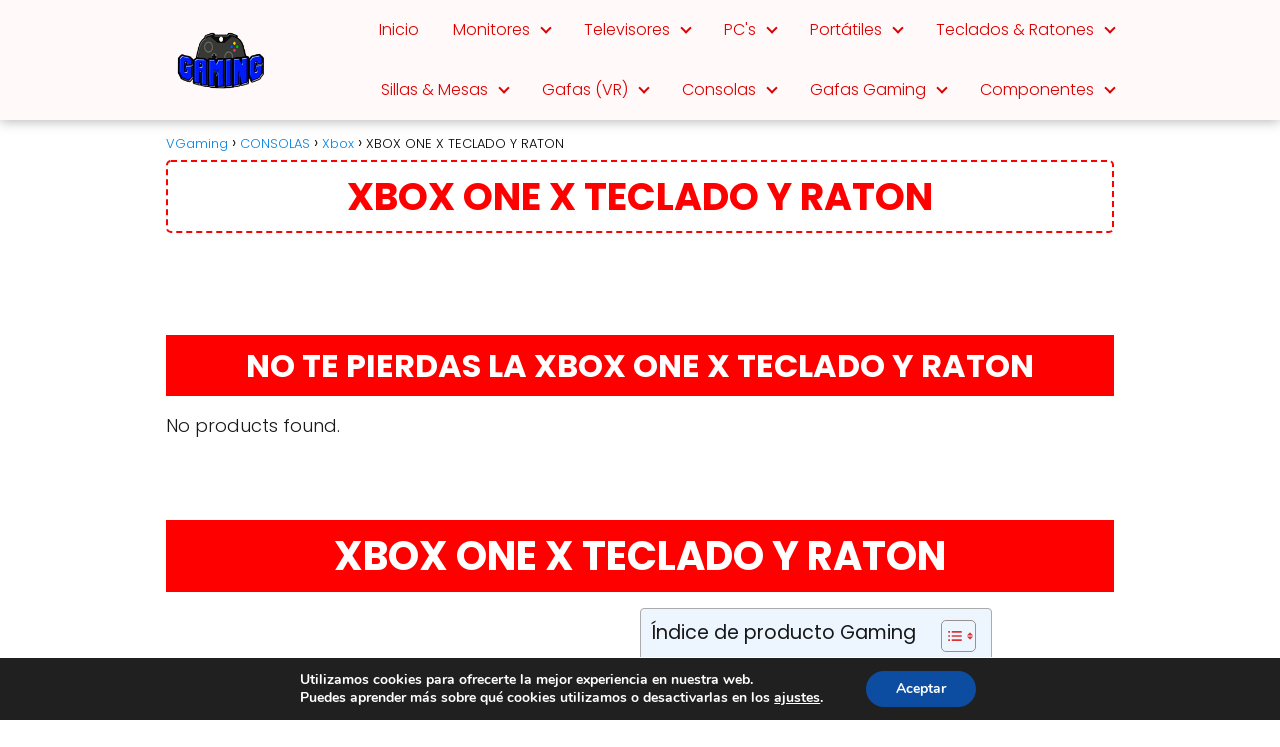

--- FILE ---
content_type: text/html; charset=UTF-8
request_url: https://vgaming.es/consolas/xbox/xbox-one-x-teclado-y-raton/
body_size: 24752
content:
<!DOCTYPE html>

<html lang="es" prefix="og: https://ogp.me/ns#" >
	
<head>
	
<meta charset="UTF-8">
<meta name="viewport" content="width=device-width, initial-scale=1.0, maximum-scale=2.0">
	<style>img:is([sizes="auto" i], [sizes^="auto," i]) { contain-intrinsic-size: 3000px 1500px }</style>
	
<!-- Optimización en motores de búsqueda por Rank Math PRO -  https://rankmath.com/ -->
<title>&#x1F947; INIGUALABLE xbox one x teclado y raton - Vgaming.es</title>
<meta name="description" content="✅ Llévate a casa la xbox one x teclado y raton. Una OFERTA que no puedes dejar pasar. Ven y encuentra las mejores ofertas para la xbox one x teclado y raton"/>
<meta name="robots" content="index, follow, max-snippet:-1, max-video-preview:-1, max-image-preview:large"/>
<link rel="canonical" href="https://vgaming.es/consolas/xbox/xbox-one-x-teclado-y-raton/" />
<meta property="og:locale" content="es_ES" />
<meta property="og:type" content="article" />
<meta property="og:title" content="&#x1F947; INIGUALABLE xbox one x teclado y raton - Vgaming.es" />
<meta property="og:description" content="✅ Llévate a casa la xbox one x teclado y raton. Una OFERTA que no puedes dejar pasar. Ven y encuentra las mejores ofertas para la xbox one x teclado y raton" />
<meta property="og:url" content="https://vgaming.es/consolas/xbox/xbox-one-x-teclado-y-raton/" />
<meta property="og:site_name" content="VGaming" />
<meta property="og:image" content="https://vgaming.es/wp-content/uploads/889630.jpg" />
<meta property="og:image:secure_url" content="https://vgaming.es/wp-content/uploads/889630.jpg" />
<meta property="og:image:width" content="300" />
<meta property="og:image:height" content="205" />
<meta property="og:image:alt" content="xbox one x teclado y raton" />
<meta property="og:image:type" content="image/jpeg" />
<meta property="product:brand" content="XBOX" />
<meta property="product:price:currency" content="EUR" />
<meta name="twitter:card" content="summary_large_image" />
<meta name="twitter:title" content="&#x1F947; INIGUALABLE xbox one x teclado y raton - Vgaming.es" />
<meta name="twitter:description" content="✅ Llévate a casa la xbox one x teclado y raton. Una OFERTA que no puedes dejar pasar. Ven y encuentra las mejores ofertas para la xbox one x teclado y raton" />
<meta name="twitter:image" content="https://vgaming.es/wp-content/uploads/889630.jpg" />
<meta name="twitter:label1" content="Tiempo de lectura" />
<meta name="twitter:data1" content="6 minutos" />
<script type="application/ld+json" class="rank-math-schema-pro">{"@context":"https://schema.org","@graph":[{"@type":["ShoppingCenter","Organization"],"@id":"https://vgaming.es/#organization","name":"VGaming","url":"https://vgaming.es","logo":{"@type":"ImageObject","@id":"https://vgaming.es/#logo","url":"https://vgaming.es/wp-content/uploads/2020/04/vgaming-1-e1588640618332.png","contentUrl":"https://vgaming.es/wp-content/uploads/2020/04/vgaming-1-e1588640618332.png","caption":"VGaming","inLanguage":"es","width":"80","height":"60"},"openingHours":["Monday,Tuesday,Wednesday,Thursday,Friday,Saturday,Sunday 09:00-17:00"],"image":{"@id":"https://vgaming.es/#logo"}},{"@type":"WebSite","@id":"https://vgaming.es/#website","url":"https://vgaming.es","name":"VGaming","publisher":{"@id":"https://vgaming.es/#organization"},"inLanguage":"es"},{"@type":"ImageObject","@id":"https://vgaming.es/wp-content/uploads/889630.jpg","url":"https://vgaming.es/wp-content/uploads/889630.jpg","width":"300","height":"205","inLanguage":"es"},{"@type":"ItemPage","@id":"https://vgaming.es/consolas/xbox/xbox-one-x-teclado-y-raton/#webpage","url":"https://vgaming.es/consolas/xbox/xbox-one-x-teclado-y-raton/","name":"&#x1F947; INIGUALABLE xbox one x teclado y raton - Vgaming.es","datePublished":"2020-06-04T21:56:05+02:00","dateModified":"2020-06-04T21:56:05+02:00","isPartOf":{"@id":"https://vgaming.es/#website"},"primaryImageOfPage":{"@id":"https://vgaming.es/wp-content/uploads/889630.jpg"},"inLanguage":"es"},{"@type":"Product","sku":"xbox one x teclado y raton","name":"XBOX ONE X TECLADO Y RATON","description":"Las mejores consolas xbox one x teclado y raton del mercado con las mejores ofertas.","offers":{"@type":"Offer","priceCurrency":"EUR","price":"0","url":"https://vgaming.es/consolas/xbox/xbox-one-x-teclado-y-raton/","availability":"https://schema.org/InStock"},"brand":{"@type":"Thing","name":"XBOX"},"review":{"datePublished":"2020-06-04T21:56:05+00:00","dateModified":"2020-06-04T21:56:05+00:00","reviewRating":{"@type":"Rating","ratingValue":"5","bestRating":"5","worstRating":"1"}},"@id":"https://vgaming.es/consolas/xbox/xbox-one-x-teclado-y-raton/#schema-165238","image":{"@id":"https://vgaming.es/wp-content/uploads/889630.jpg"},"mainEntityOfPage":{"@id":"https://vgaming.es/consolas/xbox/xbox-one-x-teclado-y-raton/#webpage"}}]}</script>
<!-- /Plugin Rank Math WordPress SEO -->

<link rel="alternate" type="application/rss+xml" title="VGaming &raquo; Feed" href="https://vgaming.es/feed/" />
<link rel="alternate" type="application/rss+xml" title="VGaming &raquo; Feed de los comentarios" href="https://vgaming.es/comments/feed/" />
<link data-minify="1" rel='stylesheet' id='pt-cv-public-style-css' href='https://vgaming.es/wp-content/cache/min/1/wp-content/plugins/content-views-query-and-display-post-page/public/assets/css/cv.css?ver=1741219177' type='text/css' media='all' />
<link rel='stylesheet' id='wp-block-library-css' href='https://vgaming.es/wp-includes/css/dist/block-library/style.min.css?ver=d4836580278c7b6f32b5d6444886aeab' type='text/css' media='all' />
<style id='classic-theme-styles-inline-css' type='text/css'>
/*! This file is auto-generated */
.wp-block-button__link{color:#fff;background-color:#32373c;border-radius:9999px;box-shadow:none;text-decoration:none;padding:calc(.667em + 2px) calc(1.333em + 2px);font-size:1.125em}.wp-block-file__button{background:#32373c;color:#fff;text-decoration:none}
</style>
<link data-minify="1" rel='stylesheet' id='ultimate_blocks-cgb-style-css-css' href='https://vgaming.es/wp-content/cache/min/1/wp-content/plugins/ultimate-blocks/dist/blocks.style.build.css?ver=1741221403' type='text/css' media='all' />
<style id='global-styles-inline-css' type='text/css'>
:root{--wp--preset--aspect-ratio--square: 1;--wp--preset--aspect-ratio--4-3: 4/3;--wp--preset--aspect-ratio--3-4: 3/4;--wp--preset--aspect-ratio--3-2: 3/2;--wp--preset--aspect-ratio--2-3: 2/3;--wp--preset--aspect-ratio--16-9: 16/9;--wp--preset--aspect-ratio--9-16: 9/16;--wp--preset--color--black: #000000;--wp--preset--color--cyan-bluish-gray: #abb8c3;--wp--preset--color--white: #ffffff;--wp--preset--color--pale-pink: #f78da7;--wp--preset--color--vivid-red: #cf2e2e;--wp--preset--color--luminous-vivid-orange: #ff6900;--wp--preset--color--luminous-vivid-amber: #fcb900;--wp--preset--color--light-green-cyan: #7bdcb5;--wp--preset--color--vivid-green-cyan: #00d084;--wp--preset--color--pale-cyan-blue: #8ed1fc;--wp--preset--color--vivid-cyan-blue: #0693e3;--wp--preset--color--vivid-purple: #9b51e0;--wp--preset--gradient--vivid-cyan-blue-to-vivid-purple: linear-gradient(135deg,rgba(6,147,227,1) 0%,rgb(155,81,224) 100%);--wp--preset--gradient--light-green-cyan-to-vivid-green-cyan: linear-gradient(135deg,rgb(122,220,180) 0%,rgb(0,208,130) 100%);--wp--preset--gradient--luminous-vivid-amber-to-luminous-vivid-orange: linear-gradient(135deg,rgba(252,185,0,1) 0%,rgba(255,105,0,1) 100%);--wp--preset--gradient--luminous-vivid-orange-to-vivid-red: linear-gradient(135deg,rgba(255,105,0,1) 0%,rgb(207,46,46) 100%);--wp--preset--gradient--very-light-gray-to-cyan-bluish-gray: linear-gradient(135deg,rgb(238,238,238) 0%,rgb(169,184,195) 100%);--wp--preset--gradient--cool-to-warm-spectrum: linear-gradient(135deg,rgb(74,234,220) 0%,rgb(151,120,209) 20%,rgb(207,42,186) 40%,rgb(238,44,130) 60%,rgb(251,105,98) 80%,rgb(254,248,76) 100%);--wp--preset--gradient--blush-light-purple: linear-gradient(135deg,rgb(255,206,236) 0%,rgb(152,150,240) 100%);--wp--preset--gradient--blush-bordeaux: linear-gradient(135deg,rgb(254,205,165) 0%,rgb(254,45,45) 50%,rgb(107,0,62) 100%);--wp--preset--gradient--luminous-dusk: linear-gradient(135deg,rgb(255,203,112) 0%,rgb(199,81,192) 50%,rgb(65,88,208) 100%);--wp--preset--gradient--pale-ocean: linear-gradient(135deg,rgb(255,245,203) 0%,rgb(182,227,212) 50%,rgb(51,167,181) 100%);--wp--preset--gradient--electric-grass: linear-gradient(135deg,rgb(202,248,128) 0%,rgb(113,206,126) 100%);--wp--preset--gradient--midnight: linear-gradient(135deg,rgb(2,3,129) 0%,rgb(40,116,252) 100%);--wp--preset--font-size--small: 13px;--wp--preset--font-size--medium: 20px;--wp--preset--font-size--large: 36px;--wp--preset--font-size--x-large: 42px;--wp--preset--spacing--20: 0.44rem;--wp--preset--spacing--30: 0.67rem;--wp--preset--spacing--40: 1rem;--wp--preset--spacing--50: 1.5rem;--wp--preset--spacing--60: 2.25rem;--wp--preset--spacing--70: 3.38rem;--wp--preset--spacing--80: 5.06rem;--wp--preset--shadow--natural: 6px 6px 9px rgba(0, 0, 0, 0.2);--wp--preset--shadow--deep: 12px 12px 50px rgba(0, 0, 0, 0.4);--wp--preset--shadow--sharp: 6px 6px 0px rgba(0, 0, 0, 0.2);--wp--preset--shadow--outlined: 6px 6px 0px -3px rgba(255, 255, 255, 1), 6px 6px rgba(0, 0, 0, 1);--wp--preset--shadow--crisp: 6px 6px 0px rgba(0, 0, 0, 1);}:where(.is-layout-flex){gap: 0.5em;}:where(.is-layout-grid){gap: 0.5em;}body .is-layout-flex{display: flex;}.is-layout-flex{flex-wrap: wrap;align-items: center;}.is-layout-flex > :is(*, div){margin: 0;}body .is-layout-grid{display: grid;}.is-layout-grid > :is(*, div){margin: 0;}:where(.wp-block-columns.is-layout-flex){gap: 2em;}:where(.wp-block-columns.is-layout-grid){gap: 2em;}:where(.wp-block-post-template.is-layout-flex){gap: 1.25em;}:where(.wp-block-post-template.is-layout-grid){gap: 1.25em;}.has-black-color{color: var(--wp--preset--color--black) !important;}.has-cyan-bluish-gray-color{color: var(--wp--preset--color--cyan-bluish-gray) !important;}.has-white-color{color: var(--wp--preset--color--white) !important;}.has-pale-pink-color{color: var(--wp--preset--color--pale-pink) !important;}.has-vivid-red-color{color: var(--wp--preset--color--vivid-red) !important;}.has-luminous-vivid-orange-color{color: var(--wp--preset--color--luminous-vivid-orange) !important;}.has-luminous-vivid-amber-color{color: var(--wp--preset--color--luminous-vivid-amber) !important;}.has-light-green-cyan-color{color: var(--wp--preset--color--light-green-cyan) !important;}.has-vivid-green-cyan-color{color: var(--wp--preset--color--vivid-green-cyan) !important;}.has-pale-cyan-blue-color{color: var(--wp--preset--color--pale-cyan-blue) !important;}.has-vivid-cyan-blue-color{color: var(--wp--preset--color--vivid-cyan-blue) !important;}.has-vivid-purple-color{color: var(--wp--preset--color--vivid-purple) !important;}.has-black-background-color{background-color: var(--wp--preset--color--black) !important;}.has-cyan-bluish-gray-background-color{background-color: var(--wp--preset--color--cyan-bluish-gray) !important;}.has-white-background-color{background-color: var(--wp--preset--color--white) !important;}.has-pale-pink-background-color{background-color: var(--wp--preset--color--pale-pink) !important;}.has-vivid-red-background-color{background-color: var(--wp--preset--color--vivid-red) !important;}.has-luminous-vivid-orange-background-color{background-color: var(--wp--preset--color--luminous-vivid-orange) !important;}.has-luminous-vivid-amber-background-color{background-color: var(--wp--preset--color--luminous-vivid-amber) !important;}.has-light-green-cyan-background-color{background-color: var(--wp--preset--color--light-green-cyan) !important;}.has-vivid-green-cyan-background-color{background-color: var(--wp--preset--color--vivid-green-cyan) !important;}.has-pale-cyan-blue-background-color{background-color: var(--wp--preset--color--pale-cyan-blue) !important;}.has-vivid-cyan-blue-background-color{background-color: var(--wp--preset--color--vivid-cyan-blue) !important;}.has-vivid-purple-background-color{background-color: var(--wp--preset--color--vivid-purple) !important;}.has-black-border-color{border-color: var(--wp--preset--color--black) !important;}.has-cyan-bluish-gray-border-color{border-color: var(--wp--preset--color--cyan-bluish-gray) !important;}.has-white-border-color{border-color: var(--wp--preset--color--white) !important;}.has-pale-pink-border-color{border-color: var(--wp--preset--color--pale-pink) !important;}.has-vivid-red-border-color{border-color: var(--wp--preset--color--vivid-red) !important;}.has-luminous-vivid-orange-border-color{border-color: var(--wp--preset--color--luminous-vivid-orange) !important;}.has-luminous-vivid-amber-border-color{border-color: var(--wp--preset--color--luminous-vivid-amber) !important;}.has-light-green-cyan-border-color{border-color: var(--wp--preset--color--light-green-cyan) !important;}.has-vivid-green-cyan-border-color{border-color: var(--wp--preset--color--vivid-green-cyan) !important;}.has-pale-cyan-blue-border-color{border-color: var(--wp--preset--color--pale-cyan-blue) !important;}.has-vivid-cyan-blue-border-color{border-color: var(--wp--preset--color--vivid-cyan-blue) !important;}.has-vivid-purple-border-color{border-color: var(--wp--preset--color--vivid-purple) !important;}.has-vivid-cyan-blue-to-vivid-purple-gradient-background{background: var(--wp--preset--gradient--vivid-cyan-blue-to-vivid-purple) !important;}.has-light-green-cyan-to-vivid-green-cyan-gradient-background{background: var(--wp--preset--gradient--light-green-cyan-to-vivid-green-cyan) !important;}.has-luminous-vivid-amber-to-luminous-vivid-orange-gradient-background{background: var(--wp--preset--gradient--luminous-vivid-amber-to-luminous-vivid-orange) !important;}.has-luminous-vivid-orange-to-vivid-red-gradient-background{background: var(--wp--preset--gradient--luminous-vivid-orange-to-vivid-red) !important;}.has-very-light-gray-to-cyan-bluish-gray-gradient-background{background: var(--wp--preset--gradient--very-light-gray-to-cyan-bluish-gray) !important;}.has-cool-to-warm-spectrum-gradient-background{background: var(--wp--preset--gradient--cool-to-warm-spectrum) !important;}.has-blush-light-purple-gradient-background{background: var(--wp--preset--gradient--blush-light-purple) !important;}.has-blush-bordeaux-gradient-background{background: var(--wp--preset--gradient--blush-bordeaux) !important;}.has-luminous-dusk-gradient-background{background: var(--wp--preset--gradient--luminous-dusk) !important;}.has-pale-ocean-gradient-background{background: var(--wp--preset--gradient--pale-ocean) !important;}.has-electric-grass-gradient-background{background: var(--wp--preset--gradient--electric-grass) !important;}.has-midnight-gradient-background{background: var(--wp--preset--gradient--midnight) !important;}.has-small-font-size{font-size: var(--wp--preset--font-size--small) !important;}.has-medium-font-size{font-size: var(--wp--preset--font-size--medium) !important;}.has-large-font-size{font-size: var(--wp--preset--font-size--large) !important;}.has-x-large-font-size{font-size: var(--wp--preset--font-size--x-large) !important;}
:where(.wp-block-post-template.is-layout-flex){gap: 1.25em;}:where(.wp-block-post-template.is-layout-grid){gap: 1.25em;}
:where(.wp-block-columns.is-layout-flex){gap: 2em;}:where(.wp-block-columns.is-layout-grid){gap: 2em;}
:root :where(.wp-block-pullquote){font-size: 1.5em;line-height: 1.6;}
</style>
<link data-minify="1" rel='stylesheet' id='ub-extension-style-css-css' href='https://vgaming.es/wp-content/cache/min/1/wp-content/plugins/ultimate-blocks/src/extensions/style.css?ver=1741219177' type='text/css' media='all' />
<link rel='stylesheet' id='ez-toc-css' href='https://vgaming.es/wp-content/plugins/easy-table-of-contents/assets/css/screen.min.css?ver=2.0.80' type='text/css' media='all' />
<style id='ez-toc-inline-css' type='text/css'>
div#ez-toc-container .ez-toc-title {font-size: 120%;}div#ez-toc-container .ez-toc-title {font-weight: 500;}div#ez-toc-container ul li , div#ez-toc-container ul li a {font-size: 95%;}div#ez-toc-container ul li , div#ez-toc-container ul li a {font-weight: 500;}div#ez-toc-container nav ul ul li {font-size: 90%;}.ez-toc-box-title {font-weight: bold; margin-bottom: 10px; text-align: center; text-transform: uppercase; letter-spacing: 1px; color: #666; padding-bottom: 5px;position:absolute;top:-4%;left:5%;background-color: inherit;transition: top 0.3s ease;}.ez-toc-box-title.toc-closed {top:-25%;}
</style>
<link rel='stylesheet' id='asap-style-css' href='https://vgaming.es/wp-content/themes/asap/assets/css/main.min.css?ver=03181224' type='text/css' media='all' />
<style id='asap-style-inline-css' type='text/css'>
body {font-family: 'Poppins', sans-serif !important;background: #FFFFFF;font-weight: 300 !important;}h1,h2,h3,h4,h5,h6 {font-family: 'Poppins', sans-serif !important;font-weight: 400;line-height: 1.3;}h1 {color:#181818}h2,h5,h6{color:#181818}h3{color:#181818}h4{color:#181818}.home-categories .article-loop:hover h3,.home-categories .article-loop:hover p {color:#181818 !important;}.grid-container .grid-item h2 {font-family: 'Poppins', sans-serif !important;font-weight: 700;font-size: 25px !important;line-height: 1.3;}.design-3 .grid-container .grid-item h2,.design-3 .grid-container .grid-item h2 {font-size: 25px !important;}.home-categories h2 {font-family: 'Poppins', sans-serif !important;font-weight: 700;font-size: calc(25px - 4px) !important;line-height: 1.3;}.home-categories .featured-post h3 {font-family: 'Poppins', sans-serif !important;font-weight: 700 !important;font-size: 25px !important;line-height: 1.3;}.home-categories .article-loop h3,.home-categories .regular-post h3 {font-family: 'Poppins', sans-serif !important;font-weight: 300 !important;}.home-categories .regular-post h3 {font-size: calc(18px - 1px) !important;}.home-categories .article-loop h3,.design-3 .home-categories .regular-post h3 {font-size: 18px !important;}.article-loop p,.article-loop h2,.article-loop h3,.article-loop h4,.article-loop span.entry-title, .related-posts p,.last-post-sidebar p,.woocommerce-loop-product__title {font-family: 'Poppins', sans-serif !important;font-size: 18px !important;font-weight: 300 !important;}.article-loop-featured p,.article-loop-featured h2,.article-loop-featured h3 {font-family: 'Poppins', sans-serif !important;font-size: 18px !important;font-weight: bold !important;}.article-loop .show-extract p,.article-loop .show-extract span {font-family: 'Poppins', sans-serif !important;font-weight: 300 !important;}.home-categories .content-area .show-extract p {font-size: calc(18px - 2px) !important;}a {color: #0183e4;}.the-content .post-index span,.des-category .post-index span {font-size:18px;}.the-content .post-index li,.the-content .post-index a,.des-category .post-index li,.des-category .post-index a,.comment-respond > p > span > a,.asap-pros-cons-title span,.asap-pros-cons ul li span,.woocommerce #reviews #comments ol.commentlist li .comment-text p,.woocommerce #review_form #respond p,.woocommerce .comment-reply-title,.woocommerce form .form-row label, .woocommerce-page form .form-row label {font-size: calc(18px - 2px);}.content-tags a,.tagcloud a {border:1px solid #0183e4;}.content-tags a:hover,.tagcloud a:hover {color: #0183e499;}p,.the-content ul li,.the-content ol li,.content-wc ul li.content-wc ol li {color: #181818;font-size: 18px;line-height: 1.6;}.comment-author cite,.primary-sidebar ul li a,.woocommerce ul.products li.product .price,span.asap-author,.content-cluster .show-extract span,.home-categories h2 a {color: #181818;}.comment-body p,#commentform input,#commentform textarea{font-size: calc(18px - 2px);}.social-title,.primary-sidebar ul li a {font-size: calc(18px - 3px);}.breadcrumb a,.breadcrumb span,.woocommerce .woocommerce-breadcrumb {font-size: calc(18px - 5px);}.content-footer p,.content-footer li,.content-footer .widget-bottom-area,.search-header input:not([type=submit]):not([type=radio]):not([type=checkbox]):not([type=file]) {font-size: calc(18px - 4px) !important;}.search-header input:not([type=submit]):not([type=radio]):not([type=checkbox]):not([type=file]) {border:1px solid #dd000026 !important;}h1 {font-size: 38px;}.archive .content-loop h1 {font-size: calc(38px - 2px);}.asap-hero h1 {font-size: 32px;}h2 {font-size: 32px;}h3 {font-size: 28px;}h4 {font-size: 23px;}.site-header,#cookiesbox {background: #fff9f9;}.site-header-wc a span.count-number {border:1px solid #dd0000;}.content-footer {background: #ffe2e2;}.comment-respond > p,.area-comentarios ol > p,.error404 .content-loop p + p,.search .content-loop .search-home + p {border-bottom:1px solid #dd3333}.home-categories h2:after {background: #dd3333}.pagination a,.nav-links a,.woocommerce #respond input#submit,.woocommerce a.button, .woocommerce button.button,.woocommerce input.button,.woocommerce #respond input#submit.alt,.woocommerce a.button.alt,.woocommerce button.button.alt,.woocommerce input.button.alt,.wpcf7-form input.wpcf7-submit {background: #dd3333;color: #FFFFFF !important;}.woocommerce div.product .woocommerce-tabs ul.tabs li.active {border-bottom: 2px solid #dd3333;}.pagination a:hover,.nav-links a:hover {background: #dd3333B3;}.article-loop a span.entry-title{color:#181818 !important;}.article-loop a:hover p,.article-loop a:hover h2,.article-loop a:hover h3,.article-loop a:hover span.entry-title,.home-categories-h2 h2 a:hover {color: #0183e4 !important;}.article-loop.custom-links a:hover span.entry-title,.asap-loop-horizontal .article-loop a:hover span.entry-title {color: #181818 !important;}#commentform input,#commentform textarea {border: 2px solid #dd3333;font-weight: 300 !important;}.content-loop,.content-loop-design {max-width: 980px;}.site-header-content,.site-header-content-top {max-width: 980px;}.content-footer {max-width: calc(980px - 32px); }.content-footer-social {background: #ffe2e21A;}.content-single {max-width: 980px;}.content-page {max-width: 980px;}.content-wc {max-width: 980px;}.reply a,.go-top {background: #dd3333;color: #FFFFFF;}.reply a {border: 2px solid #dd3333;}#commentform input[type=submit] {background: #dd3333;color: #FFFFFF;}.site-header a,header,header label,.site-name h1 {color: #dd0000;}.content-footer a,.content-footer p,.content-footer .widget-area,.content-footer .widget-content-footer-bottom {color: #FFFFFF;}header .line {background: #dd0000;}.site-logo img {max-width: 220px;width:100%;}.content-footer .logo-footer img {max-width: 160px;}.search-header {margin-left: 0px;}.primary-sidebar {width:300px;}p.sidebar-title {font-size:calc(18px + 1px);}.comment-respond > p,.area-comentarios ol > p,.asap-subtitle,.asap-subtitle p {font-size:calc(18px + 2px);}.popular-post-sidebar ol a {color:#181818;font-size:calc(18px - 2px);}.popular-post-sidebar ol li:before,.primary-sidebar div ul li:before {border-color: #dd3333;}.search-form input[type=submit] {background:#fff9f9;}.search-form {border:2px solid #dd3333;}.sidebar-title:after {background:#dd3333;}.single-nav .nav-prev a:before, .single-nav .nav-next a:before {border-color:#dd3333;}.single-nav a {color:#181818;font-size:calc(18px - 3px);}.the-content .post-index {border-top:2px solid #dd3333;}.the-content .post-index #show-table {color:#0183e4;font-size: calc(18px - 3px);font-weight: 300;}.the-content .post-index .btn-show {font-size: calc(18px - 3px) !important;}.search-header form {width:200px;}.site-header .site-header-wc svg {stroke:#dd0000;}.item-featured {color:#FFFFFF;background:#e88330;}.item-new {color:#FFFFFF;background:#e83030;}.asap-style1.asap-popular ol li:before {border:1px solid #181818;}.asap-style2.asap-popular ol li:before {border:2px solid #dd3333;}.category-filters a.checked .checkbox {background-color: #dd3333; border-color: #dd3333;background-image: url('data:image/svg+xml;charset=UTF-8,<svg viewBox="0 0 16 16" fill="%23FFFFFF" xmlns="http://www.w3.org/2000/svg"><path d="M5.5 11.793l-3.646-3.647.708-.707L5.5 10.379l6.646-6.647.708.707-7.354 7.354z"/></svg>');}.category-filters a:hover .checkbox {border-color: #dd3333;}.design-2 .content-area.latest-post-container,.design-3 .regular-posts {grid-template-columns: repeat(3, 1fr);}.checkbox .check-table svg {stroke:#dd3333;}.content-area .article-loop-featured:nth-child(3),.content-cluster .article-loop-featured:nth-child(3){margin-bottom:3rem;}.article-content,#commentform input, #commentform textarea,.reply a,.woocommerce #respond input#submit, .woocommerce #respond input#submit.alt,.woocommerce-address-fields__field-wrapper input,.woocommerce-EditAccountForm input,.wpcf7-form input,.wpcf7-form textarea,.wpcf7-form input.wpcf7-submit,.grid-container .grid-item,.design-1 .featured-post-img,.design-1 .regular-post-img,.design-1 .lastest-post-img,.design-2 .featured-post-img,.design-2 .regular-post-img,.design-2 .lastest-post-img,.design-2 .grid-item,.design-2 .grid-item .grid-image-container,.design-2 .regular-post,.home.design-2.asap-box-design .article-loop,.design-3 .featured-post-img,.design-3 .regular-post-img,.design-3 .lastest-post-img {border-radius: 10px !important;}.pagination a, .pagination span, .nav-links a {border-radius:50%;min-width:2.5rem;}.reply a {padding:6px 8px !important;}.asap-icon,.asap-icon-single {border-radius:50%;}.asap-icon{margin-right:1px;padding:.6rem !important;}.content-footer-social {border-top-left-radius:10px;border-top-right-radius:10px;}.item-featured,.item-new,.average-rating-loop {border-radius:2px;}.content-item-category > span {border-top-left-radius: 3px;border-top-right-radius: 3px;}.woocommerce span.onsale,.woocommerce a.button,.woocommerce button.button, .woocommerce input.button, .woocommerce a.button.alt, .woocommerce button.button.alt, .woocommerce input.button.alt,.product-gallery-summary .quantity input,#add_payment_method table.cart input,.woocommerce-cart table.cart input, .woocommerce-checkout table.cart input,.woocommerce div.product form.cart .variations select {border-radius:2rem !important;}.search-home input {border-radius:2rem !important;padding: 0.875rem 1.25rem !important;}.search-home button.s-btn {margin-right:1.25rem !important;}#cookiesbox p,#cookiesbox a {color: #dd0000;}#cookiesbox button {background: #dd0000;color:#fff9f9;}@media (max-width: 1050px) and (min-width:481px) {.article-loop-featured .article-image-featured {border-radius: 10px !important;}}@media (min-width:1050px) { #autocomplete-results {border-radius:3px;}ul.sub-menu,ul.sub-menu li {border-radius:10px;}.search-header input {border-radius:2rem !important;padding: 0 3 0 .85rem !important;}.search-header button.s-btn {width:2.65rem !important;}.site-header .asap-icon svg { stroke: #dd0000 !important;}.home .content-loop {padding-top: 1.75rem;}.article-loop-featured:first-child .article-image-featured {border-top-left-radius:10px !important;}.article-loop-featured:nth-child(1) .article-image-featured {border-bottom-left-radius:10px !important;}.article-loop-featured:nth-child(3) .article-image-featured {border-top-right-radius:10px !important;}.article-loop-featured:nth-child(3) .article-image-featured {border-bottom-right-radius:10px !important;}.primary-sidebar .article-image-featured {border-radius:10px !important;}}@media (min-width:1050px) {.content-footer {border-top-left-radius:10px;border-top-right-radius:10px;}}.article-content {height:196px;}.content-thin .content-cluster .article-content {height:160px !important;}.last-post-sidebar .article-content {height: 140px;margin-bottom: 8px}.related-posts .article-content {height: 120px;}.asap-box-design .related-posts .article-content {min-height:120px !important;}.asap-box-design .content-thin .content-cluster .article-content {heigth:160px !important;min-height:160px !important;}@media (max-width:1050px) { .last-post-sidebar .article-content,.related-posts .article-content {height: 150px !important}}@media (max-width: 480px) {.article-content {height: 180px}}@media (min-width:480px){.asap-box-design .article-content:not(.asap-box-design .last-post-sidebar .article-content) {min-height:196px;}.asap-loop-horizontal .content-thin .asap-columns-1 .content-cluster .article-image,.asap-loop-horizontal .content-thin .asap-columns-1 .content-cluster .article-content {height:100% !important;}.asap-loop-horizontal .asap-columns-1 .article-image:not(.asap-loop-horizontal .last-post-sidebar .asap-columns-1 .article-image), .asap-loop-horizontal .asap-columns-1 .article-content:not(.asap-loop-horizontal .last-post-sidebar .asap-columns-1 .article-content) {height:100% !important;}.asap-loop-horizontal .asap-columns-2 .article-image,.asap-loop-horizontal .asap-columns-2 .article-content,.asap-loop-horizontal .content-thin .asap-columns-2 .content-cluster .article-image,.asap-loop-horizontal .content-thin .asap-columns-2 .content-cluster .article-content {min-height:140px !important;height:100% !important;}.asap-loop-horizontal .asap-columns-3 .article-image,.asap-loop-horizontal .asap-columns-3 .article-content,.asap-loop-horizontal .content-thin .asap-columns-3 .content-cluster .article-image,.asap-loop-horizontal .content-thin .asap-columns-3 .content-cluster .article-content {min-height:120px !important;height:100% !important;}.asap-loop-horizontal .asap-columns-4 .article-image,.asap-loop-horizontal .asap-columns-4 .article-content,.asap-loop-horizontal .content-thin .asap-columns-4 .content-cluster .article-image,.asap-loop-horizontal .content-thin .asap-columns-4.content-cluster .article-content {min-height:100px !important;height:100% !important;}.asap-loop-horizontal .asap-columns-5 .article-image,.asap-loop-horizontal .asap-columns-5 .article-content,.asap-loop-horizontal .content-thin .asap-columns-5 .content-cluster .article-image,.asap-loop-horizontal .content-thin .asap-columns-5 .content-cluster .article-content {min-height:90px !important;height:100% !important;}}.article-loop .article-image,.article-loop a p,.article-loop img,.article-image-featured,input,textarea,a { transition:all .2s; }.article-loop:hover .article-image,.article-loop:hover img{transform:scale(1.05) }@media(max-width: 480px) {h1, .archive .content-loop h1 {font-size: calc(38px - 8px);}.asap-hero h1 {font-size: calc(32px - 8px);}h2 {font-size: calc(32px - 4px);}h3 {font-size: calc(28px - 4px);}.article-loop-featured .article-image-featured {border-radius: 10px !important;}}@media(min-width:1050px) {.content-thin {width: calc(95% - 300px);}#menu>ul {font-size: calc(18px - 2px);} #menu ul .menu-item-has-children:after {border: solid #dd0000;border-width: 0 2px 2px 0;}}@media(max-width:1050px) {#menu ul li .sub-menu li a:hover { color:#0183e4 !important;}#menu ul>li ul>li>a{font-size: calc(18px - 2px);}} .asap-box-design .last-post-sidebar .article-content { min-height:140px;}.asap-box-design .last-post-sidebar .article-loop {margin-bottom:.85rem !important;} .asap-box-design .last-post-sidebar article:last-child { margin-bottom:2rem !important;}.the-content ul:not(#index-table) li::marker {color: #dd3333;}.the-content ol:not(.post-index ol) > li::before {content: counter(li);counter-increment: li;left: -1.5em;top: 65%;color:#FFFFFF;background: #dd3333;height: 1.4em;min-width: 1.22em;padding: 1px 1px 1px 2px;border-radius: 6px;border: 1px solid #dd3333;line-height: 1.5em;font-size: 22px;text-align: center;font-weight: normal;float: left !important;margin-right: 14px;margin-top: 8px;}.the-content ol:not(.post-index ol) {counter-reset: li;list-style: none;padding: 0;margin-bottom: 2rem;text-shadow: 0 1px 0 rgb(255 255 255 / 50%);}.the-content ol:not(.post-index ol) > li {position: relative;display: block;padding: 0.5rem 0 0;margin: 0.5rem 0 1rem !important;border-radius: 10px;text-decoration: none;margin-left: 2px;}.asap-date-loop {font-size: calc(18px - 5px) !important;text-align:center;}.the-content h2:before,.the-content h2 span:before {margin-top: -70px;height: 70px; }.site-header {box-shadow: 0 1px 12px rgb(0 0 0 / 30%);}.content-footer .widget-area {padding-right:2rem;}footer {background: #ffe2e2;}.content-footer {padding:20px;}.content-footer p.widget-title {margin-bottom:10px;}.content-footer .logo-footer {width:100%;align-items:flex-start;}.content-footer-social {width: 100%;}.content-single,content-page {margin-bottom:2rem;}.content-footer-social > div {max-width: calc(980px - 32px);margin:0 auto;}.content-footer .widget-bottom-area {margin-top:1.25rem;}.content-footer .widget-bottom-title {display: none;}@media (min-width:1050px) {.content-footer {padding:30px 0;}.content-footer .logo-footer {margin:0 1rem 0 0 !important;padding-right:2rem !important;}}@media (max-width:1050px) {.content-footer .logo-footer {margin:0 0 1rem 0 !important;}.content-footer .widget-area {margin-top:2rem !important;}}.search-header input {background:#FFFFFF !important;}.search-header button.s-btn,.search-header input::placeholder {color: #484848 !important;opacity:1 !important;}.search-header button.s-btn:hover {opacity:.7 !important;}.search-header input:not([type=submit]):not([type=radio]):not([type=checkbox]):not([type=file]) {border-color: #FFFFFF !important;}@media(min-width:768px) {.design-1 .grid-container .grid-item.item-2 h2,.design-1 .grid-container .grid-item.item-4 h2 {font-size: calc(25px - 8px) !important;}}
</style>
<link data-minify="1" rel='stylesheet' id='aawp-css' href='https://vgaming.es/wp-content/cache/min/1/wp-content/plugins/aawp/assets/dist/css/main.css?ver=1741219194' type='text/css' media='all' />
<link data-minify="1" rel='stylesheet' id='moove_gdpr_frontend-css' href='https://vgaming.es/wp-content/cache/min/1/wp-content/plugins/gdpr-cookie-compliance/dist/styles/gdpr-main.css?ver=1741219177' type='text/css' media='all' />
<style id='moove_gdpr_frontend-inline-css' type='text/css'>
#moove_gdpr_cookie_modal,#moove_gdpr_cookie_info_bar,.gdpr_cookie_settings_shortcode_content{font-family:&#039;Nunito&#039;,sans-serif}#moove_gdpr_save_popup_settings_button{background-color:#373737;color:#fff}#moove_gdpr_save_popup_settings_button:hover{background-color:#000}#moove_gdpr_cookie_info_bar .moove-gdpr-info-bar-container .moove-gdpr-info-bar-content a.mgbutton,#moove_gdpr_cookie_info_bar .moove-gdpr-info-bar-container .moove-gdpr-info-bar-content button.mgbutton{background-color:#0C4DA2}#moove_gdpr_cookie_modal .moove-gdpr-modal-content .moove-gdpr-modal-footer-content .moove-gdpr-button-holder a.mgbutton,#moove_gdpr_cookie_modal .moove-gdpr-modal-content .moove-gdpr-modal-footer-content .moove-gdpr-button-holder button.mgbutton,.gdpr_cookie_settings_shortcode_content .gdpr-shr-button.button-green{background-color:#0C4DA2;border-color:#0C4DA2}#moove_gdpr_cookie_modal .moove-gdpr-modal-content .moove-gdpr-modal-footer-content .moove-gdpr-button-holder a.mgbutton:hover,#moove_gdpr_cookie_modal .moove-gdpr-modal-content .moove-gdpr-modal-footer-content .moove-gdpr-button-holder button.mgbutton:hover,.gdpr_cookie_settings_shortcode_content .gdpr-shr-button.button-green:hover{background-color:#fff;color:#0C4DA2}#moove_gdpr_cookie_modal .moove-gdpr-modal-content .moove-gdpr-modal-close i,#moove_gdpr_cookie_modal .moove-gdpr-modal-content .moove-gdpr-modal-close span.gdpr-icon{background-color:#0C4DA2;border:1px solid #0C4DA2}#moove_gdpr_cookie_info_bar span.moove-gdpr-infobar-allow-all.focus-g,#moove_gdpr_cookie_info_bar span.moove-gdpr-infobar-allow-all:focus,#moove_gdpr_cookie_info_bar button.moove-gdpr-infobar-allow-all.focus-g,#moove_gdpr_cookie_info_bar button.moove-gdpr-infobar-allow-all:focus,#moove_gdpr_cookie_info_bar span.moove-gdpr-infobar-reject-btn.focus-g,#moove_gdpr_cookie_info_bar span.moove-gdpr-infobar-reject-btn:focus,#moove_gdpr_cookie_info_bar button.moove-gdpr-infobar-reject-btn.focus-g,#moove_gdpr_cookie_info_bar button.moove-gdpr-infobar-reject-btn:focus,#moove_gdpr_cookie_info_bar span.change-settings-button.focus-g,#moove_gdpr_cookie_info_bar span.change-settings-button:focus,#moove_gdpr_cookie_info_bar button.change-settings-button.focus-g,#moove_gdpr_cookie_info_bar button.change-settings-button:focus{-webkit-box-shadow:0 0 1px 3px #0C4DA2;-moz-box-shadow:0 0 1px 3px #0C4DA2;box-shadow:0 0 1px 3px #0C4DA2}#moove_gdpr_cookie_modal .moove-gdpr-modal-content .moove-gdpr-modal-close i:hover,#moove_gdpr_cookie_modal .moove-gdpr-modal-content .moove-gdpr-modal-close span.gdpr-icon:hover,#moove_gdpr_cookie_info_bar span[data-href]>u.change-settings-button{color:#0C4DA2}#moove_gdpr_cookie_modal .moove-gdpr-modal-content .moove-gdpr-modal-left-content #moove-gdpr-menu li.menu-item-selected a span.gdpr-icon,#moove_gdpr_cookie_modal .moove-gdpr-modal-content .moove-gdpr-modal-left-content #moove-gdpr-menu li.menu-item-selected button span.gdpr-icon{color:inherit}#moove_gdpr_cookie_modal .moove-gdpr-modal-content .moove-gdpr-modal-left-content #moove-gdpr-menu li a span.gdpr-icon,#moove_gdpr_cookie_modal .moove-gdpr-modal-content .moove-gdpr-modal-left-content #moove-gdpr-menu li button span.gdpr-icon{color:inherit}#moove_gdpr_cookie_modal .gdpr-acc-link{line-height:0;font-size:0;color:transparent;position:absolute}#moove_gdpr_cookie_modal .moove-gdpr-modal-content .moove-gdpr-modal-close:hover i,#moove_gdpr_cookie_modal .moove-gdpr-modal-content .moove-gdpr-modal-left-content #moove-gdpr-menu li a,#moove_gdpr_cookie_modal .moove-gdpr-modal-content .moove-gdpr-modal-left-content #moove-gdpr-menu li button,#moove_gdpr_cookie_modal .moove-gdpr-modal-content .moove-gdpr-modal-left-content #moove-gdpr-menu li button i,#moove_gdpr_cookie_modal .moove-gdpr-modal-content .moove-gdpr-modal-left-content #moove-gdpr-menu li a i,#moove_gdpr_cookie_modal .moove-gdpr-modal-content .moove-gdpr-tab-main .moove-gdpr-tab-main-content a:hover,#moove_gdpr_cookie_info_bar.moove-gdpr-dark-scheme .moove-gdpr-info-bar-container .moove-gdpr-info-bar-content a.mgbutton:hover,#moove_gdpr_cookie_info_bar.moove-gdpr-dark-scheme .moove-gdpr-info-bar-container .moove-gdpr-info-bar-content button.mgbutton:hover,#moove_gdpr_cookie_info_bar.moove-gdpr-dark-scheme .moove-gdpr-info-bar-container .moove-gdpr-info-bar-content a:hover,#moove_gdpr_cookie_info_bar.moove-gdpr-dark-scheme .moove-gdpr-info-bar-container .moove-gdpr-info-bar-content button:hover,#moove_gdpr_cookie_info_bar.moove-gdpr-dark-scheme .moove-gdpr-info-bar-container .moove-gdpr-info-bar-content span.change-settings-button:hover,#moove_gdpr_cookie_info_bar.moove-gdpr-dark-scheme .moove-gdpr-info-bar-container .moove-gdpr-info-bar-content button.change-settings-button:hover,#moove_gdpr_cookie_info_bar.moove-gdpr-dark-scheme .moove-gdpr-info-bar-container .moove-gdpr-info-bar-content u.change-settings-button:hover,#moove_gdpr_cookie_info_bar span[data-href]>u.change-settings-button,#moove_gdpr_cookie_info_bar.moove-gdpr-dark-scheme .moove-gdpr-info-bar-container .moove-gdpr-info-bar-content a.mgbutton.focus-g,#moove_gdpr_cookie_info_bar.moove-gdpr-dark-scheme .moove-gdpr-info-bar-container .moove-gdpr-info-bar-content button.mgbutton.focus-g,#moove_gdpr_cookie_info_bar.moove-gdpr-dark-scheme .moove-gdpr-info-bar-container .moove-gdpr-info-bar-content a.focus-g,#moove_gdpr_cookie_info_bar.moove-gdpr-dark-scheme .moove-gdpr-info-bar-container .moove-gdpr-info-bar-content button.focus-g,#moove_gdpr_cookie_info_bar.moove-gdpr-dark-scheme .moove-gdpr-info-bar-container .moove-gdpr-info-bar-content a.mgbutton:focus,#moove_gdpr_cookie_info_bar.moove-gdpr-dark-scheme .moove-gdpr-info-bar-container .moove-gdpr-info-bar-content button.mgbutton:focus,#moove_gdpr_cookie_info_bar.moove-gdpr-dark-scheme .moove-gdpr-info-bar-container .moove-gdpr-info-bar-content a:focus,#moove_gdpr_cookie_info_bar.moove-gdpr-dark-scheme .moove-gdpr-info-bar-container .moove-gdpr-info-bar-content button:focus,#moove_gdpr_cookie_info_bar.moove-gdpr-dark-scheme .moove-gdpr-info-bar-container .moove-gdpr-info-bar-content span.change-settings-button.focus-g,span.change-settings-button:focus,button.change-settings-button.focus-g,button.change-settings-button:focus,#moove_gdpr_cookie_info_bar.moove-gdpr-dark-scheme .moove-gdpr-info-bar-container .moove-gdpr-info-bar-content u.change-settings-button.focus-g,#moove_gdpr_cookie_info_bar.moove-gdpr-dark-scheme .moove-gdpr-info-bar-container .moove-gdpr-info-bar-content u.change-settings-button:focus{color:#0C4DA2}#moove_gdpr_cookie_modal .moove-gdpr-branding.focus-g span,#moove_gdpr_cookie_modal .moove-gdpr-modal-content .moove-gdpr-tab-main a.focus-g,#moove_gdpr_cookie_modal .moove-gdpr-modal-content .moove-gdpr-tab-main .gdpr-cd-details-toggle.focus-g{color:#0C4DA2}#moove_gdpr_cookie_modal.gdpr_lightbox-hide{display:none}
</style>
<script type="text/javascript" src="https://vgaming.es/wp-includes/js/jquery/jquery.min.js?ver=3.7.1" id="jquery-core-js"></script>
<script type="text/javascript" src="https://vgaming.es/wp-includes/js/jquery/jquery-migrate.min.js?ver=3.4.1" id="jquery-migrate-js"></script>
<link rel="alternate" title="oEmbed (JSON)" type="application/json+oembed" href="https://vgaming.es/wp-json/oembed/1.0/embed?url=https%3A%2F%2Fvgaming.es%2Fconsolas%2Fxbox%2Fxbox-one-x-teclado-y-raton%2F" />
<link rel="alternate" title="oEmbed (XML)" type="text/xml+oembed" href="https://vgaming.es/wp-json/oembed/1.0/embed?url=https%3A%2F%2Fvgaming.es%2Fconsolas%2Fxbox%2Fxbox-one-x-teclado-y-raton%2F&#038;format=xml" />
<style type="text/css">.aawp .aawp-tb__row--highlight{background-color:#256aaf;}.aawp .aawp-tb__row--highlight{color:#256aaf;}.aawp .aawp-tb__row--highlight a{color:#256aaf;}</style><link rel='dns-prefetch' href='https://i0.wp.com/'><link rel='preconnect' href='https://i0.wp.com/' crossorigin><link rel='dns-prefetch' href='https://i1.wp.com/'><link rel='preconnect' href='https://i1.wp.com/' crossorigin><link rel='dns-prefetch' href='https://i2.wp.com/'><link rel='preconnect' href='https://i2.wp.com/' crossorigin><link rel='dns-prefetch' href='https://i3.wp.com/'><link rel='preconnect' href='https://i3.wp.com/' crossorigin><meta name="theme-color" content="#fff9f9"><link rel="preload" as="image" href="https://vgaming.es/wp-content/uploads/889630.jpg" /><style>@font-face {
            font-family: "Poppins";
            font-style: normal;
            font-weight: 300;
            src: local(""),
            url("https://vgaming.es/wp-content/themes/asap/assets/fonts/poppins-300.woff2") format("woff2"),
            url("https://vgaming.es/wp-content/themes/asap/assets/fonts/poppins-300.woff") format("woff");
            font-display: swap;
        } @font-face {
            font-family: "Poppins";
            font-style: normal;
            font-weight: 700;
            src: local(""),
            url("https://vgaming.es/wp-content/themes/asap/assets/fonts/poppins-700.woff2") format("woff2"),
            url("https://vgaming.es/wp-content/themes/asap/assets/fonts/poppins-700.woff") format("woff");
            font-display: swap;
        } @font-face {
            font-family: "Poppins";
            font-style: normal;
            font-weight: 400;
            src: local(""),
            url("https://vgaming.es/wp-content/themes/asap/assets/fonts/poppins-400.woff2") format("woff2"),
            url("https://vgaming.es/wp-content/themes/asap/assets/fonts/poppins-400.woff") format("woff");
            font-display: swap;
        } </style>


    <!-- Schema: Organization -->
    
        <script type="application/ld+json">
    	{"@context":"http:\/\/schema.org","@type":"Organization","name":"VGaming","alternateName":"Todo Gaming para Gamers","url":"https:\/\/vgaming.es","logo":"https:\/\/vgaming.es\/wp-content\/uploads\/logo-vgaming-hd.png"}    </script>
    

    <!-- Schema: Article -->
    


    <!-- Schema: Search -->
    
    



    <!-- Schema: Video -->
    
<link rel="icon" href="https://vgaming.es/wp-content/uploads/2020/02/favicon-e1585586099468.png" sizes="32x32" />
<link rel="icon" href="https://vgaming.es/wp-content/uploads/2020/02/favicon-e1585586099468.png" sizes="192x192" />
<link rel="apple-touch-icon" href="https://vgaming.es/wp-content/uploads/2020/02/favicon-e1585586099468.png" />
<meta name="msapplication-TileImage" content="https://vgaming.es/wp-content/uploads/2020/02/favicon-e1585586099468.png" />
		<style type="text/css" id="wp-custom-css">
			h1 {
	border:2px dashed red;
	padding:10px 5px;
	text-align:center;
	color:red;
	border-radius:5px;
	font-weight:bold;
}

.the-content h2 {
    background-color: red;
    align-content: center;
    padding: 10px 5px;
    color: white;
	text-transform:uppercase !important;
	text-align:center;
}		</style>
		<noscript><style id="rocket-lazyload-nojs-css">.rll-youtube-player, [data-lazy-src]{display:none !important;}</style></noscript><meta name="generator" content="WP Rocket 3.18" data-wpr-features="wpr_minify_js wpr_lazyload_images wpr_lazyload_iframes wpr_minify_css wpr_desktop" /></head>
	
<body data-rsssl=1 class="wp-singular page page-id-18027 page-child parent-pageid-15772 wp-theme-asap aawp-custom">
	
	
	

	
<header data-rocket-location-hash="2a89341fefd0155df4d7cfe2b2e54b3a" class="site-header">

	<div data-rocket-location-hash="27e47d8df0ed4da36ee0608c20f98962" class="site-header-content">
		
				
		
	
		<div data-rocket-location-hash="7fc2137eb3c5f5924a68bbb540616a2a" class="site-logo"><a href="https://vgaming.es/" class="custom-logo-link" rel="home"><img width="200" height="106" src="data:image/svg+xml,%3Csvg%20xmlns='http://www.w3.org/2000/svg'%20viewBox='0%200%20200%20106'%3E%3C/svg%3E" class="custom-logo" alt="VGaming" decoding="async" data-lazy-src="https://vgaming.es/wp-content/uploads/logo-vgaming-hd.png" /><noscript><img width="200" height="106" src="https://vgaming.es/wp-content/uploads/logo-vgaming-hd.png" class="custom-logo" alt="VGaming" decoding="async" /></noscript></a></div>

		

			
			
						
			
		
		

<div data-rocket-location-hash="7b16eca0652d4703f83ba63e304f2030">
	
		
	<input type="checkbox" id="btn-menu" />
	
	<label id="nav-icon" for="btn-menu">

		<div class="circle nav-icon">

			<span class="line top"></span>
			<span class="line middle"></span>
			<span class="line bottom"></span>

		</div>
		
	</label>
	
	
	<nav id="menu" itemscope="itemscope" itemtype="http://schema.org/SiteNavigationElement" role="navigation"  >
		
		
		<ul id="menu-menu-home" class="header-menu"><li id="menu-item-548" class="menu-item menu-item-type-post_type menu-item-object-page menu-item-home menu-item-548"><a href="https://vgaming.es/" itemprop="url">Inicio</a></li>
<li id="menu-item-157" class="menu-item menu-item-type-post_type menu-item-object-page menu-item-has-children menu-item-157"><a href="https://vgaming.es/monitores-gaming/" itemprop="url">Monitores</a>
<ul class="sub-menu">
	<li id="menu-item-547" class="menu-item menu-item-type-post_type menu-item-object-page menu-item-547"><a href="https://vgaming.es/monitores-gaming/acer/" itemprop="url">ACER</a></li>
	<li id="menu-item-635" class="menu-item menu-item-type-post_type menu-item-object-page menu-item-635"><a href="https://vgaming.es/monitores-gaming/aoc/" itemprop="url">Monitor AOC Gamer: La Mejor Elección para Jugadores en  [2025]</a></li>
	<li id="menu-item-632" class="menu-item menu-item-type-post_type menu-item-object-page menu-item-632"><a href="https://vgaming.es/monitores-gaming/asus/" itemprop="url">ASUS</a></li>
	<li id="menu-item-631" class="menu-item menu-item-type-post_type menu-item-object-page menu-item-631"><a href="https://vgaming.es/monitores-gaming/benq/" itemprop="url">BENQ</a></li>
	<li id="menu-item-629" class="menu-item menu-item-type-post_type menu-item-object-page menu-item-629"><a href="https://vgaming.es/monitores-gaming/dell/" itemprop="url">DELL</a></li>
	<li id="menu-item-572" class="menu-item menu-item-type-post_type menu-item-object-page menu-item-572"><a href="https://vgaming.es/monitores-gaming/eizo/" itemprop="url">EIZO</a></li>
	<li id="menu-item-627" class="menu-item menu-item-type-post_type menu-item-object-page menu-item-627"><a href="https://vgaming.es/monitores-gaming/gigabyte/" itemprop="url">GIGABYTE</a></li>
	<li id="menu-item-630" class="menu-item menu-item-type-post_type menu-item-object-page menu-item-630"><a href="https://vgaming.es/monitores-gaming/hp/" itemprop="url">HP</a></li>
	<li id="menu-item-634" class="menu-item menu-item-type-post_type menu-item-object-page menu-item-634"><a href="https://vgaming.es/monitores-gaming/lenovo/" itemprop="url">LENOVO</a></li>
	<li id="menu-item-596" class="menu-item menu-item-type-post_type menu-item-object-page menu-item-596"><a href="https://vgaming.es/monitores-gaming/lg/" itemprop="url">LG</a></li>
	<li id="menu-item-628" class="menu-item menu-item-type-post_type menu-item-object-page menu-item-628"><a href="https://vgaming.es/monitores-gaming/msi/" itemprop="url">MSI</a></li>
	<li id="menu-item-571" class="menu-item menu-item-type-post_type menu-item-object-page menu-item-571"><a href="https://vgaming.es/monitores-gaming/philips/" itemprop="url">PHILIPS</a></li>
	<li id="menu-item-633" class="menu-item menu-item-type-post_type menu-item-object-page menu-item-633"><a href="https://vgaming.es/monitores-gaming/samsung/" itemprop="url">SAMSUNG</a></li>
	<li id="menu-item-597" class="menu-item menu-item-type-post_type menu-item-object-page menu-item-597"><a href="https://vgaming.es/monitores-gaming/viewsonic/" itemprop="url">VIEWSONIC</a></li>
</ul>
</li>
<li id="menu-item-15368" class="menu-item menu-item-type-post_type menu-item-object-page menu-item-has-children menu-item-15368"><a href="https://vgaming.es/televisor-gaming/" itemprop="url">Televisores</a>
<ul class="sub-menu">
	<li id="menu-item-15413" class="menu-item menu-item-type-post_type menu-item-object-page menu-item-15413"><a href="https://vgaming.es/televisor-gaming/samsung/" itemprop="url">SAMSUNG</a></li>
	<li id="menu-item-15412" class="menu-item menu-item-type-post_type menu-item-object-page menu-item-15412"><a href="https://vgaming.es/televisor-gaming/lg/" itemprop="url">LG</a></li>
	<li id="menu-item-15411" class="menu-item menu-item-type-post_type menu-item-object-page menu-item-15411"><a href="https://vgaming.es/televisor-gaming/sony/" itemprop="url">SONY</a></li>
	<li id="menu-item-15407" class="menu-item menu-item-type-post_type menu-item-object-page menu-item-15407"><a href="https://vgaming.es/televisor-gaming/panasonic/" itemprop="url">PANASONIC</a></li>
	<li id="menu-item-15410" class="menu-item menu-item-type-post_type menu-item-object-page menu-item-15410"><a href="https://vgaming.es/televisor-gaming/philips/" itemprop="url">PHILIPS</a></li>
	<li id="menu-item-15409" class="menu-item menu-item-type-post_type menu-item-object-page menu-item-15409"><a href="https://vgaming.es/televisor-gaming/hisense/" itemprop="url">HISENSE</a></li>
	<li id="menu-item-15408" class="menu-item menu-item-type-post_type menu-item-object-page menu-item-15408"><a href="https://vgaming.es/televisor-gaming/nevir/" itemprop="url">NEVIR</a></li>
</ul>
</li>
<li id="menu-item-6997" class="menu-item menu-item-type-post_type menu-item-object-page menu-item-has-children menu-item-6997"><a href="https://vgaming.es/pc-gaming/" itemprop="url">PC's</a>
<ul class="sub-menu">
	<li id="menu-item-7098" class="menu-item menu-item-type-custom menu-item-object-custom menu-item-7098"><a href="https://vgaming.es/pc-gaming/acer/" itemprop="url">ACER</a></li>
	<li id="menu-item-7038" class="menu-item menu-item-type-post_type menu-item-object-page menu-item-7038"><a href="https://vgaming.es/pc-gaming/alienware/" itemprop="url">PC GAMING ALIENWARE</a></li>
	<li id="menu-item-7037" class="menu-item menu-item-type-post_type menu-item-object-page menu-item-7037"><a href="https://vgaming.es/pc-gaming/asus/" itemprop="url">ASUS</a></li>
	<li id="menu-item-7036" class="menu-item menu-item-type-post_type menu-item-object-page menu-item-7036"><a href="https://vgaming.es/pc-gaming/corsair/" itemprop="url">CORSAIR</a></li>
	<li id="menu-item-7035" class="menu-item menu-item-type-post_type menu-item-object-page menu-item-7035"><a href="https://vgaming.es/pc-gaming/deepgaming/" itemprop="url">DEEPGAMING</a></li>
	<li id="menu-item-7034" class="menu-item menu-item-type-post_type menu-item-object-page menu-item-7034"><a href="https://vgaming.es/pc-gaming/hp/" itemprop="url">HP</a></li>
	<li id="menu-item-7033" class="menu-item menu-item-type-post_type menu-item-object-page menu-item-7033"><a href="https://vgaming.es/pc-gaming/ipason/" itemprop="url">IPASON</a></li>
	<li id="menu-item-7032" class="menu-item menu-item-type-post_type menu-item-object-page menu-item-7032"><a href="https://vgaming.es/pc-gaming/joybe/" itemprop="url">JOYBE</a></li>
	<li id="menu-item-7031" class="menu-item menu-item-type-post_type menu-item-object-page menu-item-7031"><a href="https://vgaming.es/pc-gaming/lenovo/" itemprop="url">LENOVO</a></li>
	<li id="menu-item-7030" class="menu-item menu-item-type-post_type menu-item-object-page menu-item-7030"><a href="https://vgaming.es/pc-gaming/medion/" itemprop="url">MEDION</a></li>
	<li id="menu-item-7029" class="menu-item menu-item-type-post_type menu-item-object-page menu-item-7029"><a href="https://vgaming.es/pc-gaming/megaport/" itemprop="url">MEGAPORT</a></li>
	<li id="menu-item-7028" class="menu-item menu-item-type-post_type menu-item-object-page menu-item-7028"><a href="https://vgaming.es/pc-gaming/msi/" itemprop="url">MSI INFINITE</a></li>
	<li id="menu-item-7026" class="menu-item menu-item-type-post_type menu-item-object-page menu-item-7026"><a href="https://vgaming.es/pc-gaming/sedatech/" itemprop="url">SEDATECH</a></li>
	<li id="menu-item-7025" class="menu-item menu-item-type-post_type menu-item-object-page menu-item-7025"><a href="https://vgaming.es/pc-gaming/vibox/" itemprop="url">PC Gamer Vibox: Guía Definitiva para Entusiastas del Gaming</a></li>
	<li id="menu-item-7024" class="menu-item menu-item-type-post_type menu-item-object-page menu-item-7024"><a href="https://vgaming.es/pc-gaming/zotac/" itemprop="url">ZOTAC</a></li>
</ul>
</li>
<li id="menu-item-4490" class="menu-item menu-item-type-post_type menu-item-object-page menu-item-has-children menu-item-4490"><a href="https://vgaming.es/portatiles-gaming/" itemprop="url">Portátiles</a>
<ul class="sub-menu">
	<li id="menu-item-4505" class="menu-item menu-item-type-post_type menu-item-object-page menu-item-4505"><a href="https://vgaming.es/portatiles-gaming/acer/" itemprop="url">ACER</a></li>
	<li id="menu-item-4638" class="menu-item menu-item-type-post_type menu-item-object-page menu-item-4638"><a href="https://vgaming.es/portatiles-gaming/alienware/" itemprop="url">ALIENWARE</a></li>
	<li id="menu-item-4637" class="menu-item menu-item-type-post_type menu-item-object-page menu-item-4637"><a href="https://vgaming.es/portatiles-gaming/ashata/" itemprop="url">ASHATA</a></li>
	<li id="menu-item-4647" class="menu-item menu-item-type-post_type menu-item-object-page menu-item-4647"><a href="https://vgaming.es/portatiles-gaming/asus/" itemprop="url">ASUS</a></li>
	<li id="menu-item-4889" class="menu-item menu-item-type-post_type menu-item-object-page menu-item-4889"><a href="https://vgaming.es/portatiles-gaming/bmax/" itemprop="url">BMAX</a></li>
	<li id="menu-item-4888" class="menu-item menu-item-type-post_type menu-item-object-page menu-item-4888"><a href="https://vgaming.es/portatiles-gaming/chuwi/" itemprop="url">CHUWI</a></li>
	<li id="menu-item-4887" class="menu-item menu-item-type-post_type menu-item-object-page menu-item-4887"><a href="https://vgaming.es/portatiles-gaming/deepgaming/" itemprop="url">DEEPGAMING</a></li>
	<li id="menu-item-4886" class="menu-item menu-item-type-post_type menu-item-object-page menu-item-4886"><a href="https://vgaming.es/portatiles-gaming/fujitsu/" itemprop="url">FUJITSU</a></li>
	<li id="menu-item-4885" class="menu-item menu-item-type-post_type menu-item-object-page menu-item-4885"><a href="https://vgaming.es/portatiles-gaming/gigabyte/" itemprop="url">GIGABYTE</a></li>
	<li id="menu-item-4884" class="menu-item menu-item-type-post_type menu-item-object-page menu-item-4884"><a href="https://vgaming.es/portatiles-gaming/homei/" itemprop="url">HOMEI</a></li>
	<li id="menu-item-5474" class="menu-item menu-item-type-post_type menu-item-object-page menu-item-5474"><a href="https://vgaming.es/portatiles-gaming/hp/" itemprop="url">HP</a></li>
	<li id="menu-item-5473" class="menu-item menu-item-type-post_type menu-item-object-page menu-item-5473"><a href="https://vgaming.es/portatiles-gaming/huawei/" itemprop="url">HUAWEI</a></li>
	<li id="menu-item-5472" class="menu-item menu-item-type-post_type menu-item-object-page menu-item-5472"><a href="https://vgaming.es/portatiles-gaming/kiebel/" itemprop="url">KIEBEL</a></li>
	<li id="menu-item-5471" class="menu-item menu-item-type-post_type menu-item-object-page menu-item-5471"><a href="https://vgaming.es/portatiles-gaming/lenovo/" itemprop="url">LENOVO</a></li>
	<li id="menu-item-5470" class="menu-item menu-item-type-post_type menu-item-object-page menu-item-5470"><a href="https://vgaming.es/portatiles-gaming/lg/" itemprop="url">LG</a></li>
	<li id="menu-item-5469" class="menu-item menu-item-type-post_type menu-item-object-page menu-item-5469"><a href="https://vgaming.es/portatiles-gaming/medion/" itemprop="url">MEDION</a></li>
	<li id="menu-item-5468" class="menu-item menu-item-type-post_type menu-item-object-page menu-item-5468"><a href="https://vgaming.es/portatiles-gaming/msi/" itemprop="url">MSI</a></li>
	<li id="menu-item-5467" class="menu-item menu-item-type-post_type menu-item-object-page menu-item-5467"><a href="https://vgaming.es/portatiles-gaming/nexoc/" itemprop="url">NEXOC</a></li>
	<li id="menu-item-5466" class="menu-item menu-item-type-post_type menu-item-object-page menu-item-5466"><a href="https://vgaming.es/portatiles-gaming/panasonic/" itemprop="url">PANASONIC</a></li>
	<li id="menu-item-5465" class="menu-item menu-item-type-post_type menu-item-object-page menu-item-5465"><a href="https://vgaming.es/portatiles-gaming/razer/" itemprop="url">RAZER</a></li>
	<li id="menu-item-5735" class="menu-item menu-item-type-post_type menu-item-object-page menu-item-5735"><a href="https://vgaming.es/portatiles-gaming/teclast/" itemprop="url">TECLAST</a></li>
	<li id="menu-item-5734" class="menu-item menu-item-type-post_type menu-item-object-page menu-item-5734"><a href="https://vgaming.es/portatiles-gaming/terra-mobile/" itemprop="url">TERRA MOBILE</a></li>
	<li id="menu-item-5733" class="menu-item menu-item-type-post_type menu-item-object-page menu-item-5733"><a href="https://vgaming.es/portatiles-gaming/toshiba/" itemprop="url">TOSHIBA</a></li>
	<li id="menu-item-5732" class="menu-item menu-item-type-post_type menu-item-object-page menu-item-5732"><a href="https://vgaming.es/portatiles-gaming/tosuny/" itemprop="url">TOSUNY</a></li>
	<li id="menu-item-5731" class="menu-item menu-item-type-post_type menu-item-object-page menu-item-5731"><a href="https://vgaming.es/portatiles-gaming/vant/" itemprop="url">VANT</a></li>
	<li id="menu-item-5827" class="menu-item menu-item-type-post_type menu-item-object-page menu-item-5827"><a href="https://vgaming.es/portatiles-gaming/i7/" itemprop="url">I7</a></li>
</ul>
</li>
<li id="menu-item-15650" class="menu-item menu-item-type-custom menu-item-object-custom menu-item-has-children menu-item-15650"><a itemprop="url">Teclados &#038; Ratones</a>
<ul class="sub-menu">
	<li id="menu-item-15512" class="menu-item menu-item-type-post_type menu-item-object-page menu-item-has-children menu-item-15512"><a href="https://vgaming.es/teclados-gaming/" itemprop="url">Teclados Gaming</a>
	<ul class="sub-menu">
		<li id="menu-item-15567" class="menu-item menu-item-type-custom menu-item-object-custom menu-item-15567"><a href="https://vgaming.es/teclados-gaming/corsair/" itemprop="url">Corsair</a></li>
		<li id="menu-item-15563" class="menu-item menu-item-type-post_type menu-item-object-page menu-item-15563"><a href="https://vgaming.es/teclados-gaming/logitech/" itemprop="url">Logitech</a></li>
		<li id="menu-item-15565" class="menu-item menu-item-type-custom menu-item-object-custom menu-item-15565"><a href="https://vgaming.es/teclados-gaming/razer/" itemprop="url">Razer</a></li>
		<li id="menu-item-15566" class="menu-item menu-item-type-custom menu-item-object-custom menu-item-15566"><a href="https://vgaming.es/teclados-gaming/woxter/" itemprop="url">Woxter</a></li>
		<li id="menu-item-15558" class="menu-item menu-item-type-post_type menu-item-object-page menu-item-15558"><a href="https://vgaming.es/teclados-gaming/msi/" itemprop="url">Msi</a></li>
		<li id="menu-item-15547" class="menu-item menu-item-type-post_type menu-item-object-page menu-item-15547"><a href="https://vgaming.es/teclados-gaming/trust/" itemprop="url">Trust</a></li>
		<li id="menu-item-15554" class="menu-item menu-item-type-post_type menu-item-object-page menu-item-15554"><a href="https://vgaming.es/teclados-gaming/hp/" itemprop="url">Hp</a></li>
		<li id="menu-item-15553" class="menu-item menu-item-type-post_type menu-item-object-page menu-item-15553"><a href="https://vgaming.es/teclados-gaming/acer/" itemprop="url">Acer</a></li>
		<li id="menu-item-15560" class="menu-item menu-item-type-post_type menu-item-object-page menu-item-15560"><a href="https://vgaming.es/teclados-gaming/mars-gaming/" itemprop="url">Mars Gaming</a></li>
		<li id="menu-item-15549" class="menu-item menu-item-type-post_type menu-item-object-page menu-item-15549"><a href="https://vgaming.es/teclados-gaming/steelseries/" itemprop="url">SteelSeries</a></li>
		<li id="menu-item-15548" class="menu-item menu-item-type-post_type menu-item-object-page menu-item-15548"><a href="https://vgaming.es/teclados-gaming/tesoro/" itemprop="url">Tesoro</a></li>
		<li id="menu-item-15552" class="menu-item menu-item-type-post_type menu-item-object-page menu-item-15552"><a href="https://vgaming.es/teclados-gaming/hyperx/" itemprop="url">HyperX</a></li>
		<li id="menu-item-15550" class="menu-item menu-item-type-post_type menu-item-object-page menu-item-15550"><a href="https://vgaming.es/teclados-gaming/leshhp/" itemprop="url">LeshHP</a></li>
		<li id="menu-item-15551" class="menu-item menu-item-type-post_type menu-item-object-page menu-item-15551"><a href="https://vgaming.es/teclados-gaming/victsing/" itemprop="url">Victsing</a></li>
		<li id="menu-item-15555" class="menu-item menu-item-type-post_type menu-item-object-page menu-item-15555"><a href="https://vgaming.es/teclados-gaming/glorious-gaming/" itemprop="url">Glorious Gaming</a></li>
		<li id="menu-item-15556" class="menu-item menu-item-type-post_type menu-item-object-page menu-item-15556"><a href="https://vgaming.es/teclados-gaming/krom/" itemprop="url">Krom</a></li>
		<li id="menu-item-15557" class="menu-item menu-item-type-post_type menu-item-object-page menu-item-15557"><a href="https://vgaming.es/teclados-gaming/redragon/" itemprop="url">Redragon</a></li>
		<li id="menu-item-15559" class="menu-item menu-item-type-post_type menu-item-object-page menu-item-15559"><a href="https://vgaming.es/teclados-gaming/klin/" itemprop="url">Klin</a></li>
		<li id="menu-item-15561" class="menu-item menu-item-type-post_type menu-item-object-page menu-item-15561"><a href="https://vgaming.es/teclados-gaming/rii/" itemprop="url">Rii</a></li>
	</ul>
</li>
	<li id="menu-item-15571" class="menu-item menu-item-type-post_type menu-item-object-page menu-item-has-children menu-item-15571"><a href="https://vgaming.es/ratones-gaming/" itemprop="url">Ratones Gaming</a>
	<ul class="sub-menu">
		<li id="menu-item-15640" class="menu-item menu-item-type-post_type menu-item-object-page menu-item-15640"><a href="https://vgaming.es/ratones-gaming/corsair/" itemprop="url">Corsair</a></li>
		<li id="menu-item-15635" class="menu-item menu-item-type-post_type menu-item-object-page menu-item-15635"><a href="https://vgaming.es/ratones-gaming/logitech/" itemprop="url">Logitech</a></li>
		<li id="menu-item-15642" class="menu-item menu-item-type-custom menu-item-object-custom menu-item-15642"><a href="https://vgaming.es/ratones-gaming/razer/" itemprop="url">Razer</a></li>
		<li id="menu-item-15633" class="menu-item menu-item-type-post_type menu-item-object-page menu-item-15633"><a href="https://vgaming.es/ratones-gaming/msi/" itemprop="url">Msi</a></li>
		<li id="menu-item-15641" class="menu-item menu-item-type-custom menu-item-object-custom menu-item-15641"><a href="https://vgaming.es/ratones-gaming/asus/" itemprop="url">Asus</a></li>
		<li id="menu-item-15636" class="menu-item menu-item-type-post_type menu-item-object-page menu-item-15636"><a href="https://vgaming.es/ratones-gaming/hp/" itemprop="url">HP</a></li>
		<li id="menu-item-15639" class="menu-item menu-item-type-post_type menu-item-object-page menu-item-15639"><a href="https://vgaming.es/ratones-gaming/trust/" itemprop="url">Trust</a></li>
		<li id="menu-item-15627" class="menu-item menu-item-type-post_type menu-item-object-page menu-item-15627"><a href="https://vgaming.es/ratones-gaming/steelseries/" itemprop="url">Ratón Gaming SteelSeries</a></li>
		<li id="menu-item-15631" class="menu-item menu-item-type-post_type menu-item-object-page menu-item-15631"><a href="https://vgaming.es/ratones-gaming/mars-gaming/" itemprop="url">Mars Gaming</a></li>
		<li id="menu-item-15628" class="menu-item menu-item-type-post_type menu-item-object-page menu-item-15628"><a href="https://vgaming.es/ratones-gaming/sharkoon/" itemprop="url">Sharkoon</a></li>
		<li id="menu-item-15637" class="menu-item menu-item-type-post_type menu-item-object-page menu-item-15637"><a href="https://vgaming.es/ratones-gaming/glorious-gaming/" itemprop="url">Glorious Gaming</a></li>
		<li id="menu-item-15626" class="menu-item menu-item-type-post_type menu-item-object-page menu-item-15626"><a href="https://vgaming.es/ratones-gaming/titanwolf/" itemprop="url">TitanWolf</a></li>
		<li id="menu-item-15634" class="menu-item menu-item-type-post_type menu-item-object-page menu-item-15634"><a href="https://vgaming.es/ratones-gaming/krom/" itemprop="url">Krom</a></li>
		<li id="menu-item-15629" class="menu-item menu-item-type-post_type menu-item-object-page menu-item-15629"><a href="https://vgaming.es/ratones-gaming/redragon/" itemprop="url">Redragon</a></li>
		<li id="menu-item-15638" class="menu-item menu-item-type-post_type menu-item-object-page menu-item-15638"><a href="https://vgaming.es/ratones-gaming/enhance/" itemprop="url">Enhance</a></li>
		<li id="menu-item-15630" class="menu-item menu-item-type-post_type menu-item-object-page menu-item-15630"><a href="https://vgaming.es/ratones-gaming/ozone/" itemprop="url">Ozone</a></li>
		<li id="menu-item-15632" class="menu-item menu-item-type-post_type menu-item-object-page menu-item-15632"><a href="https://vgaming.es/ratones-gaming/madcatz/" itemprop="url">MadCatz</a></li>
		<li id="menu-item-15643" class="menu-item menu-item-type-custom menu-item-object-custom menu-item-15643"><a href="https://vgaming.es/ratones-gaming/elecom/" itemprop="url">Elecom</a></li>
	</ul>
</li>
</ul>
</li>
<li id="menu-item-15686" class="menu-item menu-item-type-custom menu-item-object-custom menu-item-has-children menu-item-15686"><a itemprop="url">Sillas &#038; Mesas</a>
<ul class="sub-menu">
	<li id="menu-item-15445" class="menu-item menu-item-type-post_type menu-item-object-page menu-item-has-children menu-item-15445"><a href="https://vgaming.es/mesas-gaming/" itemprop="url">Mesas Gaming</a>
	<ul class="sub-menu">
		<li id="menu-item-15467" class="menu-item menu-item-type-post_type menu-item-object-page menu-item-15467"><a href="https://vgaming.es/mesas-gaming/white-shark/" itemprop="url">White Shark</a></li>
		<li id="menu-item-15469" class="menu-item menu-item-type-post_type menu-item-object-page menu-item-15469"><a href="https://vgaming.es/mesas-gaming/costway/" itemprop="url">CostWay</a></li>
		<li id="menu-item-15468" class="menu-item menu-item-type-post_type menu-item-object-page menu-item-15468"><a href="https://vgaming.es/mesas-gaming/yeyian/" itemprop="url">Yeyian</a></li>
		<li id="menu-item-15470" class="menu-item menu-item-type-post_type menu-item-object-page menu-item-15470"><a href="https://vgaming.es/mesas-gaming/trust/" itemprop="url">Trust</a></li>
		<li id="menu-item-15466" class="menu-item menu-item-type-post_type menu-item-object-page menu-item-15466"><a href="https://vgaming.es/mesas-gaming/adec/" itemprop="url">Adec</a></li>
		<li id="menu-item-15465" class="menu-item menu-item-type-post_type menu-item-object-page menu-item-15465"><a href="https://vgaming.es/mesas-gaming/arozzi/" itemprop="url">Arozzi</a></li>
		<li id="menu-item-15464" class="menu-item menu-item-type-post_type menu-item-object-page menu-item-15464"><a href="https://vgaming.es/mesas-gaming/aero-cool/" itemprop="url">Aero Cool</a></li>
		<li id="menu-item-15463" class="menu-item menu-item-type-post_type menu-item-object-page menu-item-15463"><a href="https://vgaming.es/mesas-gaming/spirit-of-gamer/" itemprop="url">Spirit of Gamer</a></li>
		<li id="menu-item-15471" class="menu-item menu-item-type-post_type menu-item-object-page menu-item-15471"><a href="https://vgaming.es/mesas-gaming/woxter/" itemprop="url">Woxter</a></li>
	</ul>
</li>
	<li id="menu-item-6501" class="menu-item menu-item-type-post_type menu-item-object-page menu-item-has-children menu-item-6501"><a href="https://vgaming.es/sillas-gaming/" itemprop="url">Sillas Gaming</a>
	<ul class="sub-menu">
		<li id="menu-item-6627" class="menu-item menu-item-type-post_type menu-item-object-page menu-item-6627"><a href="https://vgaming.es/sillas-gaming/adec/" itemprop="url">ADEC</a></li>
		<li id="menu-item-6628" class="menu-item menu-item-type-post_type menu-item-object-page menu-item-6628"><a href="https://vgaming.es/sillas-gaming/aerocool/" itemprop="url">AEROCOOL</a></li>
		<li id="menu-item-6753" class="menu-item menu-item-type-post_type menu-item-object-page menu-item-6753"><a href="https://vgaming.es/sillas-gaming/aim/" itemprop="url">AIM</a></li>
		<li id="menu-item-6629" class="menu-item menu-item-type-post_type menu-item-object-page menu-item-6629"><a href="https://vgaming.es/sillas-gaming/akracing/" itemprop="url">AKRACING</a></li>
		<li id="menu-item-6630" class="menu-item menu-item-type-post_type menu-item-object-page menu-item-6630"><a href="https://vgaming.es/sillas-gaming/alpha-gamer/" itemprop="url">ALPHA GAMER</a></li>
		<li id="menu-item-6632" class="menu-item menu-item-type-post_type menu-item-object-page menu-item-6632"><a href="https://vgaming.es/sillas-gaming/arozzi/" itemprop="url">AROZZI</a></li>
		<li id="menu-item-6633" class="menu-item menu-item-type-post_type menu-item-object-page menu-item-6633"><a href="https://vgaming.es/sillas-gaming/bultaco/" itemprop="url">BULTACO</a></li>
		<li id="menu-item-6634" class="menu-item menu-item-type-post_type menu-item-object-page menu-item-6634"><a href="https://vgaming.es/sillas-gaming/corsair/" itemprop="url">Corsair Silla: Guía Definitiva para Gamers en [2025]</a></li>
		<li id="menu-item-6635" class="menu-item menu-item-type-post_type menu-item-object-page menu-item-6635"><a href="https://vgaming.es/sillas-gaming/diablo/" itemprop="url">DIABLO</a></li>
		<li id="menu-item-6636" class="menu-item menu-item-type-post_type menu-item-object-page menu-item-6636"><a href="https://vgaming.es/sillas-gaming/drift/" itemprop="url">DRIFT SILLA GAMING</a></li>
		<li id="menu-item-6754" class="menu-item menu-item-type-post_type menu-item-object-page menu-item-6754"><a href="https://vgaming.es/sillas-gaming/droxio/" itemprop="url">DROXIO</a></li>
		<li id="menu-item-6637" class="menu-item menu-item-type-post_type menu-item-object-page menu-item-6637"><a href="https://vgaming.es/sillas-gaming/dxracer/" itemprop="url">DXRACER</a></li>
		<li id="menu-item-6638" class="menu-item menu-item-type-post_type menu-item-object-page menu-item-6638"><a href="https://vgaming.es/sillas-gaming/genesis/" itemprop="url">GENESIS</a></li>
		<li id="menu-item-6639" class="menu-item menu-item-type-post_type menu-item-object-page menu-item-6639"><a href="https://vgaming.es/sillas-gaming/gtplayer/" itemprop="url">GTPLAYER</a></li>
		<li id="menu-item-6755" class="menu-item menu-item-type-post_type menu-item-object-page menu-item-6755"><a href="https://vgaming.es/sillas-gaming/intimate-wm-heart/" itemprop="url">INTIMATE WM HEART</a></li>
		<li id="menu-item-6640" class="menu-item menu-item-type-post_type menu-item-object-page menu-item-6640"><a href="https://vgaming.es/sillas-gaming/mars-gaming/" itemprop="url">MARS GAMING</a></li>
		<li id="menu-item-6641" class="menu-item menu-item-type-post_type menu-item-object-page menu-item-6641"><a href="https://vgaming.es/sillas-gaming/momo/" itemprop="url">MOMO</a></li>
		<li id="menu-item-6642" class="menu-item menu-item-type-post_type menu-item-object-page menu-item-6642"><a href="https://vgaming.es/sillas-gaming/msi/" itemprop="url">MSI</a></li>
		<li id="menu-item-6643" class="menu-item menu-item-type-post_type menu-item-object-page menu-item-6643"><a href="https://vgaming.es/sillas-gaming/mybuero/" itemprop="url">MYBUERO</a></li>
		<li id="menu-item-6644" class="menu-item menu-item-type-post_type menu-item-object-page menu-item-6644"><a href="https://vgaming.es/sillas-gaming/newskill/" itemprop="url">NEWSKILL</a></li>
		<li id="menu-item-6645" class="menu-item menu-item-type-post_type menu-item-object-page menu-item-6645"><a href="https://vgaming.es/sillas-gaming/nitro-concepts/" itemprop="url">NITRO CONCEPTS</a></li>
		<li id="menu-item-6648" class="menu-item menu-item-type-post_type menu-item-object-page menu-item-6648"><a href="https://vgaming.es/sillas-gaming/sparco/" itemprop="url">SPARCO</a></li>
		<li id="menu-item-6649" class="menu-item menu-item-type-post_type menu-item-object-page menu-item-6649"><a href="https://vgaming.es/sillas-gaming/spirit-of-gamer/" itemprop="url">SPIRIT OF GAMER</a></li>
		<li id="menu-item-6646" class="menu-item menu-item-type-post_type menu-item-object-page menu-item-6646"><a href="https://vgaming.es/sillas-gaming/sharkoon/" itemprop="url">SHARKOON</a></li>
		<li id="menu-item-6650" class="menu-item menu-item-type-post_type menu-item-object-page menu-item-6650"><a href="https://vgaming.es/sillas-gaming/talius/" itemprop="url">TALIUS</a></li>
		<li id="menu-item-6651" class="menu-item menu-item-type-post_type menu-item-object-page menu-item-6651"><a href="https://vgaming.es/sillas-gaming/thermaltake/" itemprop="url">THERMALTAKE</a></li>
		<li id="menu-item-6652" class="menu-item menu-item-type-post_type menu-item-object-page menu-item-6652"><a href="https://vgaming.es/sillas-gaming/thunderx3/" itemprop="url">THUNDERX3</a></li>
		<li id="menu-item-6659" class="menu-item menu-item-type-post_type menu-item-object-page menu-item-6659"><a href="https://vgaming.es/sillas-gaming/vertagear/" itemprop="url">VERTAGEAR</a></li>
		<li id="menu-item-6657" class="menu-item menu-item-type-post_type menu-item-object-page menu-item-6657"><a href="https://vgaming.es/sillas-gaming/warrior-chairs/" itemprop="url">WARRIOR CHAIRS</a></li>
		<li id="menu-item-6656" class="menu-item menu-item-type-post_type menu-item-object-page menu-item-6656"><a href="https://vgaming.es/sillas-gaming/white-shark/" itemprop="url">WHITE SHARK</a></li>
		<li id="menu-item-6655" class="menu-item menu-item-type-post_type menu-item-object-page menu-item-6655"><a href="https://vgaming.es/sillas-gaming/woxter/" itemprop="url">WOXTER</a></li>
		<li id="menu-item-6654" class="menu-item menu-item-type-post_type menu-item-object-page menu-item-6654"><a href="https://vgaming.es/sillas-gaming/xrocker/" itemprop="url">XROCKER</a></li>
	</ul>
</li>
</ul>
</li>
<li id="menu-item-15695" class="menu-item menu-item-type-post_type menu-item-object-page menu-item-has-children menu-item-15695"><a href="https://vgaming.es/gafas-realidad-virtual-vr/" itemprop="url">Gafas (VR)</a>
<ul class="sub-menu">
	<li id="menu-item-15728" class="menu-item menu-item-type-post_type menu-item-object-page menu-item-15728"><a href="https://vgaming.es/gafas-realidad-virtual-vr/oculus/" itemprop="url">Oculus</a></li>
	<li id="menu-item-15721" class="menu-item menu-item-type-post_type menu-item-object-page menu-item-15721"><a href="https://vgaming.es/gafas-realidad-virtual-vr/samsug/" itemprop="url">Samsung</a></li>
	<li id="menu-item-15722" class="menu-item menu-item-type-post_type menu-item-object-page menu-item-15722"><a href="https://vgaming.es/gafas-realidad-virtual-vr/sony/" itemprop="url">Sony</a></li>
	<li id="menu-item-15720" class="menu-item menu-item-type-post_type menu-item-object-page menu-item-15720"><a href="https://vgaming.es/gafas-realidad-virtual-vr/hp/" itemprop="url">HP</a></li>
	<li id="menu-item-15723" class="menu-item menu-item-type-post_type menu-item-object-page menu-item-15723"><a href="https://vgaming.es/gafas-realidad-virtual-vr/htc/" itemprop="url">Htc</a></li>
	<li id="menu-item-15724" class="menu-item menu-item-type-post_type menu-item-object-page menu-item-15724"><a href="https://vgaming.es/gafas-realidad-virtual-vr/lenovo/" itemprop="url">Lenovo</a></li>
	<li id="menu-item-15726" class="menu-item menu-item-type-post_type menu-item-object-page menu-item-15726"><a href="https://vgaming.es/gafas-realidad-virtual-vr/trust/" itemprop="url">Trust</a></li>
	<li id="menu-item-15725" class="menu-item menu-item-type-post_type menu-item-object-page menu-item-15725"><a href="https://vgaming.es/gafas-realidad-virtual-vr/docooler-2/" itemprop="url">Docooler</a></li>
	<li id="menu-item-15727" class="menu-item menu-item-type-post_type menu-item-object-page menu-item-15727"><a href="https://vgaming.es/gafas-realidad-virtual-vr/andoer-2/" itemprop="url">Andoer</a></li>
</ul>
</li>
<li id="menu-item-15739" class="menu-item menu-item-type-post_type menu-item-object-page current-page-ancestor menu-item-has-children menu-item-15739"><a href="https://vgaming.es/consolas/" itemprop="url">Consolas</a>
<ul class="sub-menu">
	<li id="menu-item-15767" class="menu-item menu-item-type-post_type menu-item-object-page menu-item-15767"><a href="https://vgaming.es/consolas/nintendo/" itemprop="url">Nintendo</a></li>
	<li id="menu-item-15771" class="menu-item menu-item-type-post_type menu-item-object-page menu-item-15771"><a href="https://vgaming.es/consolas/playstation/" itemprop="url">Playstation</a></li>
	<li id="menu-item-15774" class="menu-item menu-item-type-post_type menu-item-object-page current-page-ancestor menu-item-15774"><a href="https://vgaming.es/consolas/xbox/" itemprop="url">Xbox</a></li>
	<li id="menu-item-15778" class="menu-item menu-item-type-post_type menu-item-object-page menu-item-15778"><a href="https://vgaming.es/consolas/sega/" itemprop="url">Sega</a></li>
</ul>
</li>
<li id="menu-item-18151" class="menu-item menu-item-type-post_type menu-item-object-page menu-item-has-children menu-item-18151"><a href="https://vgaming.es/gafas-gaming-2/" itemprop="url">Gafas Gaming</a>
<ul class="sub-menu">
	<li id="menu-item-18178" class="menu-item menu-item-type-post_type menu-item-object-page menu-item-18178"><a href="https://vgaming.es/gafas-gaming-2/avoalre/" itemprop="url">AVOALRE</a></li>
	<li id="menu-item-18183" class="menu-item menu-item-type-post_type menu-item-object-page menu-item-18183"><a href="https://vgaming.es/gafas-gaming-2/cgid/" itemprop="url">CGID</a></li>
	<li id="menu-item-18179" class="menu-item menu-item-type-post_type menu-item-object-page menu-item-18179"><a href="https://vgaming.es/gafas-gaming-2/cyxus/" itemprop="url">CYXUS</a></li>
	<li id="menu-item-18188" class="menu-item menu-item-type-post_type menu-item-object-page menu-item-18188"><a href="https://vgaming.es/gafas-gaming-2/horus-x/" itemprop="url">HORUS X</a></li>
	<li id="menu-item-18174" class="menu-item menu-item-type-post_type menu-item-object-page menu-item-18174"><a href="https://vgaming.es/gafas-gaming-2/js/" itemprop="url">J+S</a></li>
	<li id="menu-item-18187" class="menu-item menu-item-type-post_type menu-item-object-page menu-item-18187"><a href="https://vgaming.es/gafas-gaming-2/klim/" itemprop="url">KLIM</a></li>
	<li id="menu-item-18189" class="menu-item menu-item-type-custom menu-item-object-custom menu-item-18189"><a href="https://vgaming.es/gafas-gaming-2/mars-gaming/" itemprop="url">MARS GAMING</a></li>
	<li id="menu-item-18185" class="menu-item menu-item-type-post_type menu-item-object-page menu-item-18185"><a href="https://vgaming.es/gafas-gaming-2/pixel-kura/" itemprop="url">PIXEL KURA</a></li>
	<li id="menu-item-18173" class="menu-item menu-item-type-post_type menu-item-object-page menu-item-18173"><a href="https://vgaming.es/gafas-gaming-2/pixel-lens/" itemprop="url">PIXEL LENS</a></li>
	<li id="menu-item-18184" class="menu-item menu-item-type-post_type menu-item-object-page menu-item-18184"><a href="https://vgaming.es/gafas-gaming-2/razer/" itemprop="url">RAZER</a></li>
	<li id="menu-item-18186" class="menu-item menu-item-type-post_type menu-item-object-page menu-item-18186"><a href="https://vgaming.es/gafas-gaming-2/rezi/" itemprop="url">REZI</a></li>
	<li id="menu-item-18182" class="menu-item menu-item-type-post_type menu-item-object-page menu-item-18182"><a href="https://vgaming.es/gafas-gaming-2/rosa-rose/" itemprop="url">ROSA ROSE</a></li>
	<li id="menu-item-18175" class="menu-item menu-item-type-post_type menu-item-object-page menu-item-18175"><a href="https://vgaming.es/gafas-gaming-2/sojos/" itemprop="url">SOJOS</a></li>
	<li id="menu-item-18176" class="menu-item menu-item-type-post_type menu-item-object-page menu-item-18176"><a href="https://vgaming.es/gafas-gaming-2/spirit-of-gamer/" itemprop="url">SPIRIT OF GAMER</a></li>
	<li id="menu-item-18177" class="menu-item menu-item-type-post_type menu-item-object-page menu-item-18177"><a href="https://vgaming.es/gafas-gaming-2/top-life/" itemprop="url">TOP LIFE</a></li>
	<li id="menu-item-18190" class="menu-item menu-item-type-post_type menu-item-object-page menu-item-18190"><a href="https://vgaming.es/gafas-gaming-2/vimbloom/" itemprop="url">VIMBLOOM</a></li>
	<li id="menu-item-18180" class="menu-item menu-item-type-post_type menu-item-object-page menu-item-18180"><a href="https://vgaming.es/gafas-gaming-2/vvdqella/" itemprop="url">VVDQELLA</a></li>
	<li id="menu-item-18181" class="menu-item menu-item-type-post_type menu-item-object-page menu-item-18181"><a href="https://vgaming.es/gafas-gaming-2/zenottic/" itemprop="url">ZENOTTIC</a></li>
</ul>
</li>
<li id="menu-item-18293" class="menu-item menu-item-type-post_type menu-item-object-page menu-item-has-children menu-item-18293"><a href="https://vgaming.es/componentes-gaming/" itemprop="url">Componentes</a>
<ul class="sub-menu">
	<li id="menu-item-18335" class="menu-item menu-item-type-post_type menu-item-object-page menu-item-18335"><a href="https://vgaming.es/componentes-gaming/caja-pc-gaming/" itemprop="url">Caja PC gaming</a></li>
	<li id="menu-item-18334" class="menu-item menu-item-type-post_type menu-item-object-page menu-item-18334"><a href="https://vgaming.es/componentes-gaming/placa-base-gaming/" itemprop="url">Placa Base gaming</a></li>
	<li id="menu-item-18333" class="menu-item menu-item-type-post_type menu-item-object-page menu-item-18333"><a href="https://vgaming.es/componentes-gaming/procesador-gaming/" itemprop="url">Procesador gaming</a></li>
	<li id="menu-item-18332" class="menu-item menu-item-type-post_type menu-item-object-page menu-item-18332"><a href="https://vgaming.es/componentes-gaming/memoria-ram-gaming/" itemprop="url">Memoria RAM gaming</a></li>
	<li id="menu-item-18331" class="menu-item menu-item-type-post_type menu-item-object-page menu-item-18331"><a href="https://vgaming.es/componentes-gaming/fuente-de-alimentacion-gaming/" itemprop="url">Fuente de Alimentación gaming</a></li>
	<li id="menu-item-18330" class="menu-item menu-item-type-post_type menu-item-object-page menu-item-18330"><a href="https://vgaming.es/componentes-gaming/tarjeta-grafica-gaming/" itemprop="url">Tarjeta Gráfica gaming</a></li>
	<li id="menu-item-18329" class="menu-item menu-item-type-post_type menu-item-object-page menu-item-18329"><a href="https://vgaming.es/componentes-gaming/disco-duro-gaming/" itemprop="url">Disco Duro gaming</a></li>
	<li id="menu-item-18328" class="menu-item menu-item-type-post_type menu-item-object-page menu-item-18328"><a href="https://vgaming.es/componentes-gaming/tarjeta-de-sonido-gaming/" itemprop="url">Tarjeta de Sonido gaming</a></li>
	<li id="menu-item-18327" class="menu-item menu-item-type-post_type menu-item-object-page menu-item-18327"><a href="https://vgaming.es/componentes-gaming/ventilacion-gaming/" itemprop="url">Ventilación gaming</a></li>
	<li id="menu-item-18326" class="menu-item menu-item-type-post_type menu-item-object-page menu-item-18326"><a href="https://vgaming.es/componentes-gaming/modding/" itemprop="url">Modding</a></li>
	<li id="menu-item-18325" class="menu-item menu-item-type-post_type menu-item-object-page menu-item-18325"><a href="https://vgaming.es/componentes-gaming/cables-gaming/" itemprop="url">Cables gaming</a></li>
</ul>
</li>
</ul>		
				
	</nav> 
	
</div>					
	</div>
	
</header>

	


<main data-rocket-location-hash="17c6ebc0352332fdfa733bf906eb3cdf" class="content-page">
				
	
			
	
		
	<article data-rocket-location-hash="343e0452fa78e68eeb9e47cd07a34e78" class="article-full">
		
		
		
	

	
			
		<div data-rocket-location-hash="8ae3cb8a1ec075718016b692b9bd52ef" role="navigation" aria-label="Breadcrumbs" class="breadcrumb-trail breadcrumbs" itemprop="breadcrumb"><ul class="breadcrumb" itemscope itemtype="http://schema.org/BreadcrumbList"><meta name="numberOfItems" content="4"><meta name="itemListOrder" content="Ascending"><li itemprop="itemListElement" itemscope itemtype="http://schema.org/ListItem"><a href="https://vgaming.es" itemprop="item"><span itemprop="name">VGaming</span></a><meta itemprop="position" content="1"></li><li itemprop="itemListElement" itemscope itemtype="http://schema.org/ListItem"><a href="https://vgaming.es/consolas/" title="CONSOLAS" itemprop="item"><span itemprop="name">CONSOLAS</span></a><meta itemprop="position" content="2"></li><li itemprop="itemListElement" itemscope itemtype="http://schema.org/ListItem"><a href="https://vgaming.es/consolas/xbox/" title="Xbox" itemprop="item"><span itemprop="name">Xbox</span></a><meta itemprop="position" content="3"></li><li itemprop="itemListElement" itemscope itemtype="http://schema.org/ListItem"><span itemprop="name">XBOX ONE X TECLADO Y RATON</span><meta itemprop="position" content="4"></li></ul></div>
		<h1>XBOX ONE X TECLADO Y RATON</h1>
			

				
		
		
		

	
	
	

	
	

	

		
			
			
	
	
	
	<div data-rocket-location-hash="a0c712a262130a85a566bbfe308710f1" class="the-content">
			
	
<div style="height:50px" aria-hidden="true" class="wp-block-spacer"></div>



<div style="background-color:red">
<h2 style="font-family: Arial Black, Gadget, sans-serif; font-size:200%; color:white ; text-align:center;"><span class="ez-toc-section" id="NO_TE_PIERDAS_LA_XBOX_ONE_X_TECLADO_Y_RATON"></span><strong>NO TE PIERDAS LA XBOX ONE X TECLADO Y RATON</strong><span class="ez-toc-section-end"></span></h2>
</div>


<p >No products found.</p>



<div style="height:20px" aria-hidden="true" class="wp-block-spacer"></div>



<div style="background-color:red">
<h2 style="font-family: Arial Black, Gadget, sans-serif; font-size:250%; color:white ; text-align:center;"><span class="ez-toc-section" id="XBOX_ONE_X_TECLADO_Y_RATON"></span><strong>XBOX ONE X TECLADO Y RATON</strong><span class="ez-toc-section-end"></span></h2>
</div>



<div class="wp-block-columns is-layout-flex wp-container-core-columns-is-layout-9d6595d7 wp-block-columns-is-layout-flex">
<div class="wp-block-column is-layout-flow wp-block-column-is-layout-flow"></div>



<div class="wp-block-column is-layout-flow wp-block-column-is-layout-flow"><div id="ez-toc-container" class="ez-toc-v2_0_80 counter-hierarchy ez-toc-counter ez-toc-light-blue ez-toc-container-direction">
<div class="ez-toc-title-container">
<p class="ez-toc-title" style="cursor:inherit">Índice de producto Gaming</p>
<span class="ez-toc-title-toggle"><a href="#" class="ez-toc-pull-right ez-toc-btn ez-toc-btn-xs ez-toc-btn-default ez-toc-toggle" aria-label="Alternar tabla de contenidos"><span class="ez-toc-js-icon-con"><span class=""><span class="eztoc-hide" style="display:none;">Toggle</span><span class="ez-toc-icon-toggle-span"><svg style="fill: #dd3333;color:#dd3333" xmlns="http://www.w3.org/2000/svg" class="list-377408" width="20px" height="20px" viewBox="0 0 24 24" fill="none"><path d="M6 6H4v2h2V6zm14 0H8v2h12V6zM4 11h2v2H4v-2zm16 0H8v2h12v-2zM4 16h2v2H4v-2zm16 0H8v2h12v-2z" fill="currentColor"></path></svg><svg style="fill: #dd3333;color:#dd3333" class="arrow-unsorted-368013" xmlns="http://www.w3.org/2000/svg" width="10px" height="10px" viewBox="0 0 24 24" version="1.2" baseProfile="tiny"><path d="M18.2 9.3l-6.2-6.3-6.2 6.3c-.2.2-.3.4-.3.7s.1.5.3.7c.2.2.4.3.7.3h11c.3 0 .5-.1.7-.3.2-.2.3-.5.3-.7s-.1-.5-.3-.7zM5.8 14.7l6.2 6.3 6.2-6.3c.2-.2.3-.5.3-.7s-.1-.5-.3-.7c-.2-.2-.4-.3-.7-.3h-11c-.3 0-.5.1-.7.3-.2.2-.3.5-.3.7s.1.5.3.7z"/></svg></span></span></span></a></span></div>
<nav><ul class='ez-toc-list ez-toc-list-level-1 eztoc-toggle-hide-by-default' ><li class='ez-toc-page-1 ez-toc-heading-level-2'><a class="ez-toc-link ez-toc-heading-1" href="#NO_TE_PIERDAS_LA_XBOX_ONE_X_TECLADO_Y_RATON" >NO TE PIERDAS LA XBOX ONE X TECLADO Y RATON</a></li><li class='ez-toc-page-1 ez-toc-heading-level-2'><a class="ez-toc-link ez-toc-heading-2" href="#XBOX_ONE_X_TECLADO_Y_RATON" >XBOX ONE X TECLADO Y RATON</a></li><li class='ez-toc-page-1 ez-toc-heading-level-2'><a class="ez-toc-link ez-toc-heading-3" href="#ANTES_DE_COMPRARLA" >ANTES DE COMPRARLA</a><ul class='ez-toc-list-level-3' ><li class='ez-toc-heading-level-3'><a class="ez-toc-link ez-toc-heading-4" href="#%C2%BFQUE_TARJETA_GRAFICA_NECESITA_UNA_CONSOLA" >¿QUÉ TARJETA GRÁFICA NECESITA UNA CONSOLA?</a></li><li class='ez-toc-page-1 ez-toc-heading-level-3'><a class="ez-toc-link ez-toc-heading-5" href="#%C2%BFCUANTA_MEMORIA_RAM_NECESITA_UNA_VIDEOCONSOLA_PARA_GAMING" >¿CUÁNTA MEMORIA RAM NECESITA UNA VIDEOCONSOLA PARA GAMING?</a></li><li class='ez-toc-page-1 ez-toc-heading-level-3'><a class="ez-toc-link ez-toc-heading-6" href="#%C2%BFPOR_QUE_HAY_QUE_TENER_EN_CUENTA_EL_MICROPROCESADOR_EN_UNA_VIDEO_CONSOLA_GAMER" >¿POR QUÉ HAY QUE TENER EN CUENTA EL MICROPROCESADOR EN UNA VÍDEO CONSOLA GAMER?</a></li><li class='ez-toc-page-1 ez-toc-heading-level-3'><a class="ez-toc-link ez-toc-heading-7" href="#%C2%BFPOR_QUE_HAY_QUE_TENER_EN_CUENTA_EL_HARD_DISK_O_HDD_EN_UNA_CONSOLA_GAMING" >¿POR QUÉ HAY QUE TENER EN CUENTA EL HARD DISK O HDD EN UNA CONSOLA GAMING?</a></li><li class='ez-toc-page-1 ez-toc-heading-level-3'><a class="ez-toc-link ez-toc-heading-8" href="#%C2%BFQUE_PLACA_BASE_NECESITA_UNA_VIDEO_CONSOLA_PARA_GAMERS" >¿QUÉ PLACA BASE NECESITA UNA VÍDEO CONSOLA PARA GAMERS?</a></li></ul></li><li class='ez-toc-page-1 ez-toc-heading-level-2'><a class="ez-toc-link ez-toc-heading-9" href="#%C2%BFCUAL_SERIA_LA_MEJOR_VIDEOCONSOLA_GAMER_DEL_MERCADO" >¿CUÁL SERÍA LA MEJOR VIDEOCONSOLA GAMER DEL MERCADO?</a></li><li class='ez-toc-page-1 ez-toc-heading-level-2'><a class="ez-toc-link ez-toc-heading-10" href="#%C2%BFPOR_QUE_NO_TIENES_QUE_DEJAR_ESCAPAR_LA_XBOX_ONE_X_TECLADO_Y_RATON_GAMER" >¿POR QUÉ NO TIENES QUE DEJAR ESCAPAR LA XBOX ONE X TECLADO Y RATON GAMER?</a></li><li class='ez-toc-page-1 ez-toc-heading-level-2'><a class="ez-toc-link ez-toc-heading-11" href="#OTRAS_ELECCIONES_A_LA_XBOX_ONE_X_TECLADO_Y_RATON" >OTRAS ELECCIONES A LA XBOX ONE X TECLADO Y RATON</a><ul class='ez-toc-list-level-3' ><li class='ez-toc-heading-level-3'><a class="ez-toc-link ez-toc-heading-12" href="#ALTERNATIVA_ESCOGIDA_POR_LOS_GAMERS_VIDEOCONSOLA_GAMING_XBOX_ONE_X_TECLADO_Y_RATON" >ALTERNATIVA ESCOGIDA POR LOS GAMERS VÍDEOCONSOLA GAMING XBOX ONE X TECLADO Y RATON</a></li><li class='ez-toc-page-1 ez-toc-heading-level-3'><a class="ez-toc-link ez-toc-heading-13" href="#MAS_RECOMENDACIONES_A_LA_CONSOLA_GAMING_XBOX_ONE_X_TECLADO_Y_RATON" >MÁS RECOMENDACIONES A LA CONSOLA GAMING XBOX ONE X TECLADO Y RATON</a></li></ul></li></ul></nav></div>

</div>
</div>



<div style="height:20px" aria-hidden="true" class="wp-block-spacer"></div>



<div style="background-color:red">
<h2 style="font-family: Arial Black, Gadget, sans-serif; font-size:250%; color:white ; text-align:center;"><span class="ez-toc-section" id="ANTES_DE_COMPRARLA"></span><strong>ANTES DE COMPRARLA</strong><span class="ez-toc-section-end"></span></h2>
</div>



<hr class="wp-block-separator has-text-color has-background has-vivid-red-background-color has-vivid-red-color is-style-wide"/>



<p>En qué debes fijarte antes de realizar la compra de tu siguiente videoconsola Consola gaming es importante, pues vas a efectuar una compra que no son de veinticinco o bien 20 euros, sino que es una compra esencial, por lo que tienes que tener clarísimo qué especificaciones ha de cumplir esta vídeo consola. Primeramente, saber si es solo para jugar o también lo utilizarás... y si es una uso de escuchar música o bien ver películas. Las peculiaridades indispensables que ha de tener esta vídeo consola, son las que te vamos a comentar a continuación y además, para un empleo para el ocio que no sea de ver películas y audios, serán suficientes. Tienes que comprobar que la xbox one x teclado y raton las incorpore, ya que las consola evolucionan y efectúan saltos tecnológicos esenciales cada un año, más o menos. En el caso no disponga del tipo de hardware que comentamos, entonces vas a deber buscar otra opción superior para tu Consola gaming.


Los elementos indispensables que debes buscar en la xbox one x teclado y raton que los tenga, puesto que si quieres poder jugar a los juegos actuales, es indispensable que tu nueva consola gaming disponga los próximos puntos cubiertos: Gráfica, RAM, HDD, MicroProcesador y Placa Base. Si bien hay personas que pueden estimar indispensables el sonido y hasta una buena refrigeración, no nosotros y no los consideramos que sean indispensables.</p>


<p >No products found.</p>



<div data-bg="https://vgaming.es/wp-content/uploads/2020/02/fondo-buscador-vgaming.jpg" class="rocket-lazyload" style=" height: 100%; border-radius: 5px; border: 1px; padding: 20px 20px 20px 20px;"></div>



<div style="height:20px" aria-hidden="true" class="wp-block-spacer"></div>



<h3 style="font-family: Arial Black, Gadget, sans-serif; color:red;"><span class="ez-toc-section" id="%C2%BFQUE_TARJETA_GRAFICA_NECESITA_UNA_CONSOLA"></span><strong>¿QUÉ TARJETA GRÁFICA NECESITA UNA CONSOLA?</strong><span class="ez-toc-section-end"></span></h3>



<p>La Gráfica es la reina el elemento indispensable de una consola gamer, justamente por eso tienes que asegurarte que la xbox one x teclado y raton tenga una dedicada y no incorporada en la placa base. Las gráficas más comunes son las NVIDIA o AMD, aunque las que más abundan son las nVIDIA. Desde aquí, recomendamos una Gráfica dedicada.</p>



<h3 style="font-family: Arial Black, Gadget, sans-serif; color:red;"><span class="ez-toc-section" id="%C2%BFCUANTA_MEMORIA_RAM_NECESITA_UNA_VIDEOCONSOLA_PARA_GAMING"></span><strong>¿CUÁNTA MEMORIA RAM NECESITA UNA VIDEOCONSOLA PARA GAMING?</strong><span class="ez-toc-section-end"></span></h3>



<p>La Memoria RAM es realmente necesaria para viciarnos a cualquier juego online, y en nuestros días, o bien en el momento que escribimos este post, podemos aconsejarte que lo mínimo que deberías tener son ocho Gigas, aunque lo idóneo son 16 Giga Bytes si es posible. La Memoria RAM nos aporta ventajas en los juegos on-line, ya que es en el cual meten los datos con los que se trabaja en todos y cada instante y son variables.
</p>



<h3 style="font-family: Arial Black, Gadget, sans-serif; color:red;"><span class="ez-toc-section" id="%C2%BFPOR_QUE_HAY_QUE_TENER_EN_CUENTA_EL_MICROPROCESADOR_EN_UNA_VIDEO_CONSOLA_GAMER"></span><strong>¿POR QUÉ HAY QUE TENER EN CUENTA EL MICROPROCESADOR EN UNA VÍDEO CONSOLA GAMER?</strong><span class="ez-toc-section-end"></span></h3>



<p>Los Procesador no tienen un papel fundamental, todo lo contrario es incluso testimonial, debido a que solamente si usas un Procesador muy viejo tendrás inconvenientes por el cuello de botella que se crea entre la La gráfica y el microprocesador, así que que con un i7 o un i5 tendrás todo para gamers.</p>



<h3 style="font-family: Arial Black, Gadget, sans-serif; color:red;"><span class="ez-toc-section" id="%C2%BFPOR_QUE_HAY_QUE_TENER_EN_CUENTA_EL_HARD_DISK_O_HDD_EN_UNA_CONSOLA_GAMING"></span><strong>¿POR QUÉ HAY QUE TENER EN CUENTA EL HARD DISK O HDD EN UNA CONSOLA GAMING?</strong><span class="ez-toc-section-end"></span></h3>



<p>El disco duro es un componente trivial en el hardware del setup de una Consola gaming, puesto que las piezas indispensables son la tarjeta Gráfica, la Random Access Memory y con mejor importancia el Procesador, aunque si bien es cierto, interviene en momentos, como en las pantallas de carga del juego y el contenido, ya que al lanzar el juego o en las intros del juego, ha de lanzar desde el Hard Disk o HDD las texturas, por lo cuál te aconsejamos a que tengas un HDD SSD, tú eliges el tamaño  del Hard Disk o HDD y si deseas uno más veloz.</p>



<h3 style="font-family: Arial Black, Gadget, sans-serif; color:red;"><span class="ez-toc-section" id="%C2%BFQUE_PLACA_BASE_NECESITA_UNA_VIDEO_CONSOLA_PARA_GAMERS"></span><strong>¿QUÉ PLACA BASE NECESITA UNA VÍDEO CONSOLA PARA GAMERS?</strong><span class="ez-toc-section-end"></span></h3>



<p>A la hora de escoger la placa principal suele ser uno de los elementos olvidados y en cambio, la placa madre será la piedra angular donde se producirá el intercambio de procesos, la frecuencia etc… es esencial disponer de una fiable «autopista» donde circulen los intercambios a las mejores velocidades y corran lo más veloz, pues de nada sirve si no es posible incorporar un SSD o bien tu mother board no soporta determinados micros, la frecuencia del reloj para la ram etc… Con lo que es un elemento crucial, ya que todos y cada uno de los componentes puedan trabajar apropiadamente y conseguir el mayor partido.</p>



<div style="height:20px" aria-hidden="true" class="wp-block-spacer"></div>



<div style="background-color:red">
<h2 style="font-family: Arial Black, Gadget, sans-serif; font-size:250%; color:white ; text-align:center;"><span class="ez-toc-section" id="%C2%BFCUAL_SERIA_LA_MEJOR_VIDEOCONSOLA_GAMER_DEL_MERCADO"></span><strong>¿CUÁL SERÍA LA MEJOR VIDEOCONSOLA GAMER DEL MERCADO?</strong><span class="ez-toc-section-end"></span></h2>
</div>



<hr class="wp-block-separator has-text-color has-background has-vivid-red-background-color has-vivid-red-color is-style-wide"/>



<p>{Si tienes dudas de si la xbox one x teclado y raton incorpora los requerimientos anteriormente comentados, investiga en las características técnicas en el link y asegúrate con el proveedor. Sabrás si la vídeoconsola gamer incluye los componentes que buscas, pese a que no titubeamos de eso y tenemos claro que le darás buen uso jugando online con amigos. cómpralo ya!|Por lo anteriormente explicado, tienes todas las características para conocer si la xbox one x teclado y raton es la mejor Consola gaming para para lo que quieres. Haz clic en el link y conoce las características de este magnífico consola gamer</p>



<div style="height:20px" aria-hidden="true" class="wp-block-spacer"></div>



<div style="background-color:red">
<h2 style="font-family: Arial Black, Gadget, sans-serif; font-size:250%; color:white ; text-align:center;"><span class="ez-toc-section" id="%C2%BFPOR_QUE_NO_TIENES_QUE_DEJAR_ESCAPAR_LA_XBOX_ONE_X_TECLADO_Y_RATON_GAMER"></span><strong>¿POR QUÉ NO TIENES QUE DEJAR ESCAPAR LA XBOX ONE X TECLADO Y RATON GAMER?</strong><span class="ez-toc-section-end"></span></h2>
</div>



<hr class="wp-block-separator has-text-color has-background has-vivid-red-background-color has-vivid-red-color is-style-wide"/>



<p>Te hallas en en esa ocasión que no debes de dejar escapar la nueva xbox one x teclado y raton, porque como ya has repasado en los puntos anteriores, sabes qué cosas has de pedirle a su hardware, resolviendo una satisfacción genial a tus horas de vicio, con la confianza y calidad de Amazon. No vaciles y adquiere ya la nueva xbox one x teclado y raton.

Esta es una de esas ofertas que se presenta una ocasión en tu vida, tienes la ocasión de conseguir la videoconsola gaming que siempre y en toda circunstancia querías poseer, por una vez sé la envidia de de todos los compañeros con este "pedazo" de Consola gamer, no vaciles más y cómpralo ya, esta promoción es irrepetible e increíble, no se volverá a repetir en mucho tiempo, despeja todas tus dudas, no hay otro consola gamer superior para ti en este rango de coste. Deseas llegar a esa reunión, y que te envidien, que todos te digan ¿En qué tienda has comprado ese vídeoconsola gamer?, y tú todo orgulloso afirmes en voz alta, en https://vgaming.es es donde lo encontré por un insignificante precio. Los que lo oigan se quedarán patidifusos y alucinarán con tu videoconsola gaming, el último grito en tecnología y con detalles en sus acabados, deja que baboseen pegando un ojo tu vídeo consola gaming xbox one x teclado y raton, pero tú serás la persona que lo trastee.</p>



<div style="height:20px" aria-hidden="true" class="wp-block-spacer"></div>



<div style="background-color:red">
<h2 style="font-family: Arial Black, Gadget, sans-serif; font-size:250%; color:white ; text-align:center;"><span class="ez-toc-section" id="OTRAS_ELECCIONES_A_LA_XBOX_ONE_X_TECLADO_Y_RATON"></span><strong>OTRAS ELECCIONES A LA XBOX ONE X TECLADO Y RATON</strong><span class="ez-toc-section-end"></span></h2>
</div>



<hr class="wp-block-separator has-text-color has-background has-vivid-red-background-color has-vivid-red-color is-style-wide"/>



<h3 class="has-vivid-red-color has-text-color wp-block-heading"><span class="ez-toc-section" id="ALTERNATIVA_ESCOGIDA_POR_LOS_GAMERS_VIDEOCONSOLA_GAMING_XBOX_ONE_X_TECLADO_Y_RATON"></span><strong>ALTERNATIVA ESCOGIDA POR LOS GAMERS <strong>VÍDEOCONSOLA</strong> GAMING XBOX ONE X TECLADO Y RATON</strong><span class="ez-toc-section-end"></span></h3>



<p>Si buscas una vídeoconsola gaming similar al xbox one x teclado y raton pero quieres algo más profesional, estaría bien que le pegues un vistazo a la vídeo consola gamer xbox one x teclado y raton. La vídeo consola gamer <a href="https://vgaming.es/consolas/xbox/xbox-one-x-scorpio/">xbox one x scorpio</a><br> tiene características parecidas y algunas de superior, pero solo si quieres algo mejor!</p>



<h3 class="has-vivid-red-color has-text-color wp-block-heading"><span class="ez-toc-section" id="MAS_RECOMENDACIONES_A_LA_CONSOLA_GAMING_XBOX_ONE_X_TECLADO_Y_RATON"></span><strong>MÁS RECOMENDACIONES A LA <strong><strong>CONSOLA</strong></strong> GAMING XBOX ONE X TECLADO Y RATON</strong><span class="ez-toc-section-end"></span></h3>



<p>Para continuar, te mostramos otras posibilidades al xbox one x teclado y raton, siendo superiores, para seleccionar la mejor opción. Recuerda que has de escoger con lógica conforme al uso que le vas a dar, no tiene sentido comprarte uan vídeoconsola gamer de 20 pulgadas si vas a estar veinte centímetros de la vídeoconsola.  o que sea el último lanzamiento y con más opciones que ningún otro, si no las usarás... Extrae la fuerza de la videoconsola gaming y valóranos y escribe a continuación!</p>



<div data-bg="https://vgaming.es/wp-content/uploads/2020/02/fondo-buscador-vgaming.jpg" class="rocket-lazyload" style=" height: 100%; border-radius: 5px; border: 1px; padding: 20px 20px 20px 20px;"></div>



<div style="height:100px" aria-hidden="true" class="wp-block-spacer"></div>



<p><b>Los envíos realizados a toda la península: Jaén, Huesca, El Hierro, Segovia, Cuenca, Tarragona, Leganés, Castellón de la Plana, Orense, Palma de Mallorca, Pamplona, Bilbao, Murcia... Envíos a todas las ciudades de España.</b></p>
				
	
		
	</div>

			
		
				
	</article>
	
		
		
</main>

 

	
	
	
	
			
	<div data-rocket-location-hash="5b51f07842f3f102f71a985b1d9090b5" class="footer-breadcrumb">
				
		<div data-rocket-location-hash="3b7f685544a2564026f7cc9504d78784" class="breadcrumb-trail breadcrumbs"><ul class="breadcrumb"><li><a href="https://vgaming.es"><span>VGaming</span></a></li><li><a href="https://vgaming.es/consolas/" title="CONSOLAS"><span>CONSOLAS</span></a></li><li><a href="https://vgaming.es/consolas/xbox/" title="Xbox"><span>Xbox</span></a></li><li><span>XBOX ONE X TECLADO Y RATON</span></li></ul></div>			
	</div>
		
	
			
		<span class="go-top"><span>Subir</span><i class="arrow arrow-up"></i></span>
		
	
	
	
	
	<footer data-rocket-location-hash="2ecfc080e2c589420df29ed109f1b306">
	
		<div data-rocket-location-hash="343c57c09160286160c786cebb97384c" class="content-footer">

			<div data-rocket-location-hash="858c9583dc14c141cf9ef99a0a0fedc6" class="widget-content-footer">
				
				
								
					<div class="widget_text widget-area"><div class="textwidget custom-html-widget"><div align="center"><br></div></div></div>				
								
								
					<div class="widget_text widget-area"><div class="textwidget custom-html-widget"><div align="center"> <a href="https://www.dmca.com/Protection/Status.aspx?ID=e8592b96-5746-4702-aa31-0925028eed95" title="DMCA Compliance information for vgaming.es"><img src="data:image/svg+xml,%3Csvg%20xmlns='http://www.w3.org/2000/svg'%20viewBox='0%200%200%200'%3E%3C/svg%3E" alt="dmca protection logo" data-lazy-src="https://images.dmca.com/Badges/dmca-badge-w150-5x1-09.png?ID=e8592b96-5746-4702-aa31-0925028eed95"/><noscript><img src="https://images.dmca.com/Badges/dmca-badge-w150-5x1-09.png?ID=e8592b96-5746-4702-aa31-0925028eed95" alt="dmca protection logo"/></noscript></a>
<a href="https://transparencyreport.google.com/safe-browsing/search?url=https://vgaming.es/"><img src="data:image/svg+xml,%3Csvg%20xmlns='http://www.w3.org/2000/svg'%20viewBox='0%200%200%200'%3E%3C/svg%3E" alt="sello navegación google" data-lazy-src="https://vgaming.es/wp-content/uploads/google-safe-browsing.png"><noscript><img src="
https://vgaming.es/wp-content/uploads/google-safe-browsing.png" alt="sello navegación google"></noscript></a>
</div></div></div>				
								
								
				
			</div>

			
		</div>

	</footer>

	
	
	



	<script type="speculationrules">
{"prefetch":[{"source":"document","where":{"and":[{"href_matches":"\/*"},{"not":{"href_matches":["\/wp-*.php","\/wp-admin\/*","\/wp-content\/uploads\/*","\/wp-content\/*","\/wp-content\/plugins\/*","\/wp-content\/themes\/asap\/*","\/*\\?(.+)"]}},{"not":{"selector_matches":"a[rel~=\"nofollow\"]"}},{"not":{"selector_matches":".no-prefetch, .no-prefetch a"}}]},"eagerness":"conservative"}]}
</script>
<style>.aawp .aawp-product--horizontal .aawp-product__description { display: block !important; }</style>
			<!--copyscapeskip-->
	<aside id="moove_gdpr_cookie_info_bar" class="moove-gdpr-info-bar-hidden moove-gdpr-align-center moove-gdpr-dark-scheme gdpr_infobar_postion_bottom" aria-label="Banner de cookies RGPD" style="display: none;">
	<div class="moove-gdpr-info-bar-container">
		<div class="moove-gdpr-info-bar-content">
		
<div class="moove-gdpr-cookie-notice">
  <p>Utilizamos cookies para ofrecerte la mejor experiencia en nuestra web.</p><p>Puedes aprender más sobre qué cookies utilizamos o desactivarlas en los <button  aria-haspopup="true" data-href="#moove_gdpr_cookie_modal" class="change-settings-button">ajustes</button>.</p></div>
<!--  .moove-gdpr-cookie-notice -->
		
<div class="moove-gdpr-button-holder">
			<button class="mgbutton moove-gdpr-infobar-allow-all gdpr-fbo-0" aria-label="Aceptar" >Aceptar</button>
		</div>
<!--  .button-container -->
		</div>
		<!-- moove-gdpr-info-bar-content -->
	</div>
	<!-- moove-gdpr-info-bar-container -->
	</aside>
	<!-- #moove_gdpr_cookie_info_bar -->
	<!--/copyscapeskip-->
<style id='core-block-supports-inline-css' type='text/css'>
.wp-container-core-columns-is-layout-9d6595d7{flex-wrap:nowrap;}
</style>
<link data-minify="1" rel='stylesheet' id='awesome-styles-css' href='https://vgaming.es/wp-content/cache/min/1/ajax/libs/font-awesome/5.14.0/css/all.min.css?ver=1741219177' type='text/css' media='all' />
<script type="text/javascript" id="pt-cv-content-views-script-js-extra">
/* <![CDATA[ */
var PT_CV_PUBLIC = {"_prefix":"pt-cv-","page_to_show":"5","_nonce":"c9797a2196","is_admin":"","is_mobile":"","ajaxurl":"https:\/\/vgaming.es\/wp-admin\/admin-ajax.php","lang":"","loading_image_src":"data:image\/gif;base64,R0lGODlhDwAPALMPAMrKygwMDJOTkz09PZWVla+vr3p6euTk5M7OzuXl5TMzMwAAAJmZmWZmZszMzP\/\/\/yH\/[base64]\/wyVlamTi3nSdgwFNdhEJgTJoNyoB9ISYoQmdjiZPcj7EYCAeCF1gEDo4Dz2eIAAAh+QQFCgAPACwCAAAADQANAAAEM\/DJBxiYeLKdX3IJZT1FU0iIg2RNKx3OkZVnZ98ToRD4MyiDnkAh6BkNC0MvsAj0kMpHBAAh+QQFCgAPACwGAAAACQAPAAAEMDC59KpFDll73HkAA2wVY5KgiK5b0RRoI6MuzG6EQqCDMlSGheEhUAgqgUUAFRySIgAh+QQFCgAPACwCAAIADQANAAAEM\/DJKZNLND\/[base64]"};
var PT_CV_PAGINATION = {"first":"\u00ab","prev":"\u2039","next":"\u203a","last":"\u00bb","goto_first":"Ir a la primera p\u00e1gina","goto_prev":"Ir a la p\u00e1gina anterior","goto_next":"Ir a la p\u00e1gina siguiente","goto_last":"Ir a la \u00faltima p\u00e1gina","current_page":"La p\u00e1gina actual es","goto_page":"Ir a la p\u00e1gina"};
/* ]]> */
</script>
<script data-minify="1" type="text/javascript" src="https://vgaming.es/wp-content/cache/min/1/wp-content/plugins/content-views-query-and-display-post-page/public/assets/js/cv.js?ver=1741219178" id="pt-cv-content-views-script-js"></script>
<script type="text/javascript" id="ez-toc-scroll-scriptjs-js-extra">
/* <![CDATA[ */
var eztoc_smooth_local = {"scroll_offset":"30","add_request_uri":"","add_self_reference_link":""};
/* ]]> */
</script>
<script type="text/javascript" src="https://vgaming.es/wp-content/plugins/easy-table-of-contents/assets/js/smooth_scroll.min.js?ver=2.0.80" id="ez-toc-scroll-scriptjs-js"></script>
<script type="text/javascript" src="https://vgaming.es/wp-content/plugins/easy-table-of-contents/vendor/js-cookie/js.cookie.min.js?ver=2.2.1" id="ez-toc-js-cookie-js"></script>
<script type="text/javascript" src="https://vgaming.es/wp-content/plugins/easy-table-of-contents/vendor/sticky-kit/jquery.sticky-kit.min.js?ver=1.9.2" id="ez-toc-jquery-sticky-kit-js"></script>
<script type="text/javascript" id="ez-toc-js-js-extra">
/* <![CDATA[ */
var ezTOC = {"smooth_scroll":"1","visibility_hide_by_default":"1","scroll_offset":"30","fallbackIcon":"<span class=\"\"><span class=\"eztoc-hide\" style=\"display:none;\">Toggle<\/span><span class=\"ez-toc-icon-toggle-span\"><svg style=\"fill: #dd3333;color:#dd3333\" xmlns=\"http:\/\/www.w3.org\/2000\/svg\" class=\"list-377408\" width=\"20px\" height=\"20px\" viewBox=\"0 0 24 24\" fill=\"none\"><path d=\"M6 6H4v2h2V6zm14 0H8v2h12V6zM4 11h2v2H4v-2zm16 0H8v2h12v-2zM4 16h2v2H4v-2zm16 0H8v2h12v-2z\" fill=\"currentColor\"><\/path><\/svg><svg style=\"fill: #dd3333;color:#dd3333\" class=\"arrow-unsorted-368013\" xmlns=\"http:\/\/www.w3.org\/2000\/svg\" width=\"10px\" height=\"10px\" viewBox=\"0 0 24 24\" version=\"1.2\" baseProfile=\"tiny\"><path d=\"M18.2 9.3l-6.2-6.3-6.2 6.3c-.2.2-.3.4-.3.7s.1.5.3.7c.2.2.4.3.7.3h11c.3 0 .5-.1.7-.3.2-.2.3-.5.3-.7s-.1-.5-.3-.7zM5.8 14.7l6.2 6.3 6.2-6.3c.2-.2.3-.5.3-.7s-.1-.5-.3-.7c-.2-.2-.4-.3-.7-.3h-11c-.3 0-.5.1-.7.3-.2.2-.3.5-.3.7s.1.5.3.7z\"\/><\/svg><\/span><\/span>","visibility_hide_by_device":"1","chamomile_theme_is_on":""};
/* ]]> */
</script>
<script type="text/javascript" src="https://vgaming.es/wp-content/plugins/easy-table-of-contents/assets/js/front.min.js?ver=2.0.80-1767199314" id="ez-toc-js-js"></script>
<script type="text/javascript" src="https://vgaming.es/wp-content/themes/asap/assets/js/asap.min.js?ver=01170124" id="asap-scripts-js"></script>
<script type="text/javascript" id="moove_gdpr_frontend-js-extra">
/* <![CDATA[ */
var moove_frontend_gdpr_scripts = {"ajaxurl":"https:\/\/vgaming.es\/wp-admin\/admin-ajax.php","post_id":"18027","plugin_dir":"https:\/\/vgaming.es\/wp-content\/plugins\/gdpr-cookie-compliance","show_icons":"all","is_page":"1","ajax_cookie_removal":"false","strict_init":"2","enabled_default":{"strict":1,"third_party":0,"advanced":0,"performance":0,"preference":0},"geo_location":"false","force_reload":"false","is_single":"","hide_save_btn":"false","current_user":"0","cookie_expiration":"365","script_delay":"2000","close_btn_action":"1","close_btn_rdr":"","scripts_defined":"{\"cache\":true,\"header\":\"\",\"body\":\"\",\"footer\":\"\",\"thirdparty\":{\"header\":\"\",\"body\":\"\",\"footer\":\"\"},\"strict\":{\"header\":\"\",\"body\":\"\",\"footer\":\"\"},\"advanced\":{\"header\":\"\",\"body\":\"\",\"footer\":\"\"}}","gdpr_scor":"true","wp_lang":"","wp_consent_api":"false","gdpr_nonce":"d9434b3242"};
/* ]]> */
</script>
<script data-minify="1" type="text/javascript" src="https://vgaming.es/wp-content/cache/min/1/wp-content/plugins/gdpr-cookie-compliance/dist/scripts/main.js?ver=1741219178" id="moove_gdpr_frontend-js"></script>
<script type="text/javascript" id="moove_gdpr_frontend-js-after">
/* <![CDATA[ */
var gdpr_consent__strict = "false"
var gdpr_consent__thirdparty = "false"
var gdpr_consent__advanced = "false"
var gdpr_consent__performance = "false"
var gdpr_consent__preference = "false"
var gdpr_consent__cookies = ""
/* ]]> */
</script>
<script type="text/javascript" id="aawp-js-before">
/* <![CDATA[ */
var aawp_data = {"rest_url":"https:\/\/vgaming.es\/wp-json\/","home_url":"https:\/\/vgaming.es","nonce":"3089cdb01c","referer_url":"","country":true,"source_type":"post","source_id":18027}
/* ]]> */
</script>
<script data-minify="1" type="text/javascript" src="https://vgaming.es/wp-content/cache/min/1/wp-content/plugins/aawp/assets/dist/js/main.js?ver=1741219194" id="aawp-js"></script>

    
	<!--copyscapeskip-->
	<!-- V1 -->
	<dialog id="moove_gdpr_cookie_modal" class="gdpr_lightbox-hide" aria-modal="true" aria-label="Pantalla de ajustes RGPD">
	<div class="moove-gdpr-modal-content moove-clearfix logo-position-left moove_gdpr_modal_theme_v1">
		    
		<button class="moove-gdpr-modal-close" autofocus aria-label="Cerrar los ajustes de cookies RGPD">
			<span class="gdpr-sr-only">Cerrar los ajustes de cookies RGPD</span>
			<span class="gdpr-icon moovegdpr-arrow-close"></span>
		</button>
				<div class="moove-gdpr-modal-left-content">
		
<div class="moove-gdpr-company-logo-holder">
	<img src="data:image/svg+xml,%3Csvg%20xmlns='http://www.w3.org/2000/svg'%20viewBox='0%200%20350%20233'%3E%3C/svg%3E" alt="VGaming"   width="350"  height="233"  class="img-responsive" data-lazy-src="https://vgaming.es/wp-content/plugins/gdpr-cookie-compliance/dist/images/gdpr-logo.png" /><noscript><img src="https://vgaming.es/wp-content/plugins/gdpr-cookie-compliance/dist/images/gdpr-logo.png" alt="VGaming"   width="350"  height="233"  class="img-responsive" /></noscript>
</div>
<!--  .moove-gdpr-company-logo-holder -->
		<ul id="moove-gdpr-menu">
			
<li class="menu-item-on menu-item-privacy_overview menu-item-selected">
	<button data-href="#privacy_overview" class="moove-gdpr-tab-nav" aria-label="1">
	<span class="gdpr-nav-tab-title">1</span>
	</button>
</li>

	<li class="menu-item-strict-necessary-cookies menu-item-off">
	<button data-href="#strict-necessary-cookies" class="moove-gdpr-tab-nav" aria-label="1">
		<span class="gdpr-nav-tab-title">1</span>
	</button>
	</li>





		</ul>
		
<div class="moove-gdpr-branding-cnt">
			<a href="https://wordpress.org/plugins/gdpr-cookie-compliance/" rel="noopener noreferrer" target="_blank" class='moove-gdpr-branding'>Powered by&nbsp; <span>GDPR Cookie Compliance</span></a>
		</div>
<!--  .moove-gdpr-branding -->
		</div>
		<!--  .moove-gdpr-modal-left-content -->
		<div class="moove-gdpr-modal-right-content">
		<div class="moove-gdpr-modal-title">
			 
		</div>
		<!-- .moove-gdpr-modal-ritle -->
		<div class="main-modal-content">

			<div class="moove-gdpr-tab-content">
			
<div id="privacy_overview" class="moove-gdpr-tab-main">
		<span class="tab-title">1</span>
		<div class="moove-gdpr-tab-main-content">
	<p>1</p>
		</div>
	<!--  .moove-gdpr-tab-main-content -->

</div>
<!-- #privacy_overview -->
			
  <div id="strict-necessary-cookies" class="moove-gdpr-tab-main" style="display:none">
    <span class="tab-title">1</span>
    <div class="moove-gdpr-tab-main-content">
      <p>1</p>
      <div class="moove-gdpr-status-bar ">
        <div class="gdpr-cc-form-wrap">
          <div class="gdpr-cc-form-fieldset">
            <label class="cookie-switch" for="moove_gdpr_strict_cookies">    
              <span class="gdpr-sr-only">Activar o desactivar las cookies</span>        
              <input type="checkbox" aria-label="1"  value="check" name="moove_gdpr_strict_cookies" id="moove_gdpr_strict_cookies">
              <span class="cookie-slider cookie-round gdpr-sr" data-text-enable="Activado" data-text-disabled="Desactivado">
                <span class="gdpr-sr-label">
                  <span class="gdpr-sr-enable">Activado</span>
                  <span class="gdpr-sr-disable">Desactivado</span>
                </span>
              </span>
            </label>
          </div>
          <!-- .gdpr-cc-form-fieldset -->
        </div>
        <!-- .gdpr-cc-form-wrap -->
      </div>
      <!-- .moove-gdpr-status-bar -->
                                              
    </div>
    <!--  .moove-gdpr-tab-main-content -->
  </div>
  <!-- #strict-necesarry-cookies -->
			
			
									
			</div>
			<!--  .moove-gdpr-tab-content -->
		</div>
		<!--  .main-modal-content -->
		<div class="moove-gdpr-modal-footer-content">
			<div class="moove-gdpr-button-holder">
						<button class="mgbutton moove-gdpr-modal-allow-all button-visible" aria-label="Activar todo">Activar todo</button>
								<button class="mgbutton moove-gdpr-modal-save-settings button-visible" aria-label="Guardar ajustes">Guardar ajustes</button>
				</div>
<!--  .moove-gdpr-button-holder -->
		</div>
		<!--  .moove-gdpr-modal-footer-content -->
		</div>
		<!--  .moove-gdpr-modal-right-content -->

		<div class="moove-clearfix"></div>

	</div>
	<!--  .moove-gdpr-modal-content -->
	</dialog>
	<!-- #moove_gdpr_cookie_modal -->
	<!--/copyscapeskip-->
    <script type="text/javascript">
        /* <![CDATA[ */
            var aawp_geotargeting_settings = {"store":"es","mode":"title"};
            var aawp_geotargeting_localized_stores = {"us":"com","ar":"com","cl":"com","pe":"com","bo":"com","py":"com","co":"com","ve":"com","ec":"com","ca":"com","mx":"com","au":"com"};
            var aawp_geotargeting_tracking_ids = {"com":"ibest10-20"};
        /* ]]> */
    </script>
    <script>window.lazyLoadOptions=[{elements_selector:"img[data-lazy-src],.rocket-lazyload,iframe[data-lazy-src]",data_src:"lazy-src",data_srcset:"lazy-srcset",data_sizes:"lazy-sizes",class_loading:"lazyloading",class_loaded:"lazyloaded",threshold:300,callback_loaded:function(element){if(element.tagName==="IFRAME"&&element.dataset.rocketLazyload=="fitvidscompatible"){if(element.classList.contains("lazyloaded")){if(typeof window.jQuery!="undefined"){if(jQuery.fn.fitVids){jQuery(element).parent().fitVids()}}}}}},{elements_selector:".rocket-lazyload",data_src:"lazy-src",data_srcset:"lazy-srcset",data_sizes:"lazy-sizes",class_loading:"lazyloading",class_loaded:"lazyloaded",threshold:300,}];window.addEventListener('LazyLoad::Initialized',function(e){var lazyLoadInstance=e.detail.instance;if(window.MutationObserver){var observer=new MutationObserver(function(mutations){var image_count=0;var iframe_count=0;var rocketlazy_count=0;mutations.forEach(function(mutation){for(var i=0;i<mutation.addedNodes.length;i++){if(typeof mutation.addedNodes[i].getElementsByTagName!=='function'){continue}
if(typeof mutation.addedNodes[i].getElementsByClassName!=='function'){continue}
images=mutation.addedNodes[i].getElementsByTagName('img');is_image=mutation.addedNodes[i].tagName=="IMG";iframes=mutation.addedNodes[i].getElementsByTagName('iframe');is_iframe=mutation.addedNodes[i].tagName=="IFRAME";rocket_lazy=mutation.addedNodes[i].getElementsByClassName('rocket-lazyload');image_count+=images.length;iframe_count+=iframes.length;rocketlazy_count+=rocket_lazy.length;if(is_image){image_count+=1}
if(is_iframe){iframe_count+=1}}});if(image_count>0||iframe_count>0||rocketlazy_count>0){lazyLoadInstance.update()}});var b=document.getElementsByTagName("body")[0];var config={childList:!0,subtree:!0};observer.observe(b,config)}},!1)</script><script data-no-minify="1" async src="https://vgaming.es/wp-content/plugins/wp-rocket/assets/js/lazyload/17.8.3/lazyload.min.js"></script>
  <script>var rocket_beacon_data = {"ajax_url":"https:\/\/vgaming.es\/wp-admin\/admin-ajax.php","nonce":"b6587e887f","url":"https:\/\/vgaming.es\/consolas\/xbox\/xbox-one-x-teclado-y-raton","is_mobile":false,"width_threshold":1600,"height_threshold":700,"delay":500,"debug":null,"status":{"atf":true,"lrc":true},"elements":"img, video, picture, p, main, div, li, svg, section, header, span","lrc_threshold":1800}</script><script data-name="wpr-wpr-beacon" src='https://vgaming.es/wp-content/plugins/wp-rocket/assets/js/wpr-beacon.min.js' async></script><script defer src="https://static.cloudflareinsights.com/beacon.min.js/vcd15cbe7772f49c399c6a5babf22c1241717689176015" integrity="sha512-ZpsOmlRQV6y907TI0dKBHq9Md29nnaEIPlkf84rnaERnq6zvWvPUqr2ft8M1aS28oN72PdrCzSjY4U6VaAw1EQ==" data-cf-beacon='{"version":"2024.11.0","token":"d439721c1f164e8bb18250548893cb8f","r":1,"server_timing":{"name":{"cfCacheStatus":true,"cfEdge":true,"cfExtPri":true,"cfL4":true,"cfOrigin":true,"cfSpeedBrain":true},"location_startswith":null}}' crossorigin="anonymous"></script>
</body>
</html>
<!-- This website is like a Rocket, isn't it? Performance optimized by WP Rocket. Learn more: https://wp-rocket.me -->